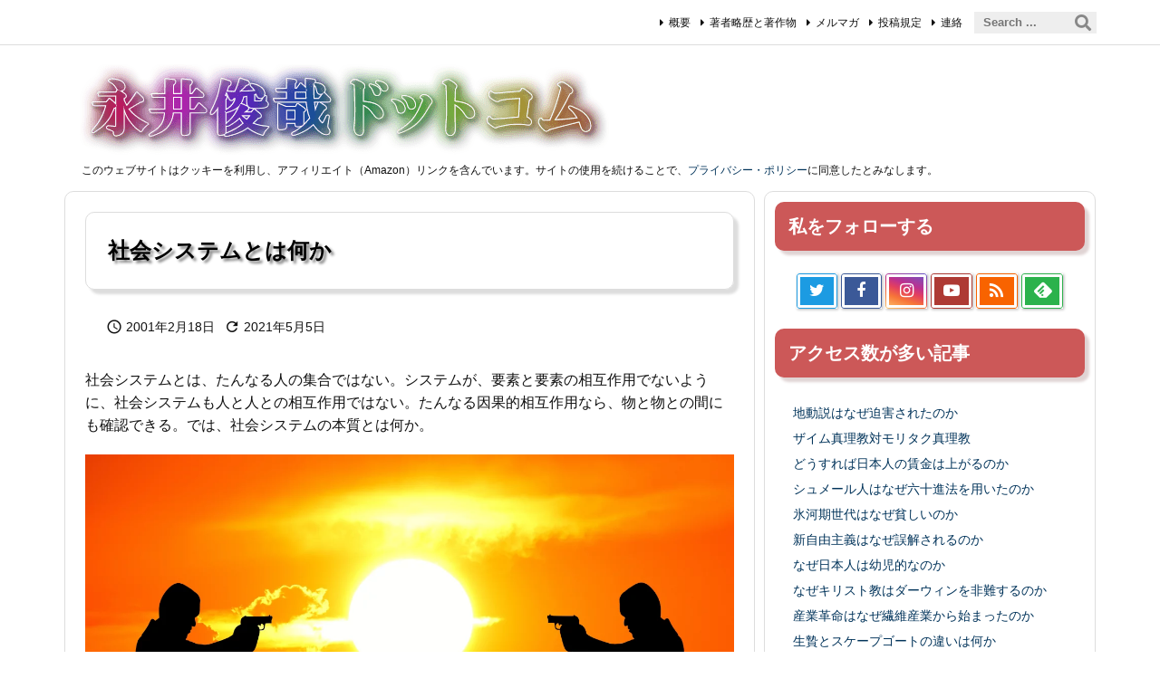

--- FILE ---
content_type: text/html; charset=UTF-8
request_url: https://www.nagaitoshiya.com/ja/2001/social-systems-essence/
body_size: 20444
content:
<!DOCTYPE html>
<html lang="ja" itemscope itemtype="https://schema.org/WebPage">
<head prefix="og: http://ogp.me/ns# article: http://ogp.me/ns/article# fb: http://ogp.me/ns/fb#">
<meta charset="UTF-8" />
<meta http-equiv="X-UA-Compatible" content="IE=edge" />
<meta http-equiv="Content-Security-Policy" content="upgrade-insecure-requests" />
<meta name="viewport" content="width=device-width, initial-scale=1, user-scalable=yes" />
<title>社会システムとは何か | 永井俊哉ドットコム</title><meta name='robots' content='max-image-preview:large' /><link rel='dns-prefetch' href='//stats.wp.com' /><link rel='dns-prefetch' href='//use.fontawesome.com' /><link rel='dns-prefetch' href='//pixel.wp.com' /><link rel='dns-prefetch' href='//www.google-analytics.com' /><link rel='dns-prefetch' href='//www.googletagmanager.com' /><link rel='dns-prefetch' href='//tpc.googlesyndication.com' /><link rel='dns-prefetch' href='//pagead2.googlesyndication.com' /><link rel='dns-prefetch' href='//*.amazon-adsystem.com' /><link rel='preconnect' href='//fonts.googleapis.com' crossorigin /><link rel="preload" as="style" type="text/css" href="https://www.nagaitoshiya.com/ja/wp-content/themes/luxeritas/style.async.min.css?v=1762172531" /><link rel="preload" as="font" type="font/woff2" href="https://www.nagaitoshiya.com/ja/wp-content/themes/luxeritas/fonts/icomoon/fonts/icomoon.woff2" crossorigin /><link rel="amphtml" href="https://www.nagaitoshiya.com/ja/2001/social-systems-essence/amp/"><link rel="canonical" href="https://www.nagaitoshiya.com/ja/2001/social-systems-essence/" /><link rel='shortlink' href='https://www.nagaitoshiya.com/ja/?p=845' /><link rel="pingback" href="https://www.nagaitoshiya.com/ja/xmlrpc.php" /><link rel="author" href="https://amzn.to/33CyvEj" /><link rel="manifest" href="https://www.nagaitoshiya.com/ja/luxe-manifest.json" /><link rel="alternate" type="application/rss+xml" title="永井俊哉ドットコム RSS Feed" href="https://www.nagaitoshiya.com/ja/feed/" /><link rel="alternate" type="application/atom+xml" title="永井俊哉ドットコム Atom Feed" href="https://www.nagaitoshiya.com/ja/feed/atom/" /><meta name="description" content="社会システムとは、たんなる人の集合ではない。システムが、要素と要素の相互作用でないように、社会システムも人と人との相互作用ではない。たんなる因果的相互作用なら、物と物との間にも確認できる。では、社会シ..." /><meta name="theme-color" content="#4285f4"><meta name="format-detection" content="telephone=no,email=no,address=no"><meta name="referrer" content="no-referrer-when-downgrade" /><meta property="og:type" content="article" /><meta property="og:url" content="https://www.nagaitoshiya.com/ja/2001/social-systems-essence/" /><meta property="og:title" content="社会システムとは何か | 永井俊哉ドットコム" /><meta property="og:description" content="社会システムとは、たんなる人の集合ではない。システムが、要素と要素の相互作用でないように、社会システムも人と人との相互作用ではない。たんなる因果的相互作用なら、物と物との間にも確認..." /><meta property="og:image" content="https://www.nagaitoshiya.com/ja/wp-content/uploads/social-systems-essence-open-graph.png" /><meta property="og:image:width" content="1280" /><meta property="og:image:height" content="720" /><meta property="og:site_name" content="永井俊哉ドットコム" /><meta property="og:locale" content="ja_JP" /><meta property="fb:app_id" content="328515944559582" /><meta property="article:section" content="社会学" /><meta property="article:published_time" content="2001-02-18T09:21:22Z" /><meta property="article:modified_time" content="2021-05-05T19:30:20Z" /><meta name="twitter:card" content="summary_large_image" /><meta name="twitter:domain" content="www.nagaitoshiya.com" /><meta name="twitter:creator" content="@nagai_ja" /><meta name="twitter:site" content="@nagai_ja" /><style id='wp-img-auto-sizes-contain-inline-css'>
img:is([sizes=auto i],[sizes^="auto," i]){contain-intrinsic-size:3000px 1500px}
/*# sourceURL=wp-img-auto-sizes-contain-inline-css */
</style><style>ps-wrap,ps-widget,revue-embed,sns-bottoms{content-visibility:auto;contain-intrinsic-size:1px 1000px;}</style><style id='global-styles-inline-css' type='text/css'>
:root{--wp--preset--aspect-ratio--square: 1;--wp--preset--aspect-ratio--4-3: 4/3;--wp--preset--aspect-ratio--3-4: 3/4;--wp--preset--aspect-ratio--3-2: 3/2;--wp--preset--aspect-ratio--2-3: 2/3;--wp--preset--aspect-ratio--16-9: 16/9;--wp--preset--aspect-ratio--9-16: 9/16;--wp--preset--color--black: #000000;--wp--preset--color--cyan-bluish-gray: #abb8c3;--wp--preset--color--white: #ffffff;--wp--preset--color--pale-pink: #f78da7;--wp--preset--color--vivid-red: #cf2e2e;--wp--preset--color--luminous-vivid-orange: #ff6900;--wp--preset--color--luminous-vivid-amber: #fcb900;--wp--preset--color--light-green-cyan: #7bdcb5;--wp--preset--color--vivid-green-cyan: #00d084;--wp--preset--color--pale-cyan-blue: #8ed1fc;--wp--preset--color--vivid-cyan-blue: #0693e3;--wp--preset--color--vivid-purple: #9b51e0;--wp--preset--gradient--vivid-cyan-blue-to-vivid-purple: linear-gradient(135deg,rgb(6,147,227) 0%,rgb(155,81,224) 100%);--wp--preset--gradient--light-green-cyan-to-vivid-green-cyan: linear-gradient(135deg,rgb(122,220,180) 0%,rgb(0,208,130) 100%);--wp--preset--gradient--luminous-vivid-amber-to-luminous-vivid-orange: linear-gradient(135deg,rgb(252,185,0) 0%,rgb(255,105,0) 100%);--wp--preset--gradient--luminous-vivid-orange-to-vivid-red: linear-gradient(135deg,rgb(255,105,0) 0%,rgb(207,46,46) 100%);--wp--preset--gradient--very-light-gray-to-cyan-bluish-gray: linear-gradient(135deg,rgb(238,238,238) 0%,rgb(169,184,195) 100%);--wp--preset--gradient--cool-to-warm-spectrum: linear-gradient(135deg,rgb(74,234,220) 0%,rgb(151,120,209) 20%,rgb(207,42,186) 40%,rgb(238,44,130) 60%,rgb(251,105,98) 80%,rgb(254,248,76) 100%);--wp--preset--gradient--blush-light-purple: linear-gradient(135deg,rgb(255,206,236) 0%,rgb(152,150,240) 100%);--wp--preset--gradient--blush-bordeaux: linear-gradient(135deg,rgb(254,205,165) 0%,rgb(254,45,45) 50%,rgb(107,0,62) 100%);--wp--preset--gradient--luminous-dusk: linear-gradient(135deg,rgb(255,203,112) 0%,rgb(199,81,192) 50%,rgb(65,88,208) 100%);--wp--preset--gradient--pale-ocean: linear-gradient(135deg,rgb(255,245,203) 0%,rgb(182,227,212) 50%,rgb(51,167,181) 100%);--wp--preset--gradient--electric-grass: linear-gradient(135deg,rgb(202,248,128) 0%,rgb(113,206,126) 100%);--wp--preset--gradient--midnight: linear-gradient(135deg,rgb(2,3,129) 0%,rgb(40,116,252) 100%);--wp--preset--font-size--small: 13px;--wp--preset--font-size--medium: 20px;--wp--preset--font-size--large: 36px;--wp--preset--font-size--x-large: 42px;--wp--preset--spacing--20: 0.44rem;--wp--preset--spacing--30: 0.67rem;--wp--preset--spacing--40: 1rem;--wp--preset--spacing--50: 1.5rem;--wp--preset--spacing--60: 2.25rem;--wp--preset--spacing--70: 3.38rem;--wp--preset--spacing--80: 5.06rem;--wp--preset--shadow--natural: 6px 6px 9px rgba(0, 0, 0, 0.2);--wp--preset--shadow--deep: 12px 12px 50px rgba(0, 0, 0, 0.4);--wp--preset--shadow--sharp: 6px 6px 0px rgba(0, 0, 0, 0.2);--wp--preset--shadow--outlined: 6px 6px 0px -3px rgb(255, 255, 255), 6px 6px rgb(0, 0, 0);--wp--preset--shadow--crisp: 6px 6px 0px rgb(0, 0, 0);}:where(.is-layout-flex){gap: 0.5em;}:where(.is-layout-grid){gap: 0.5em;}body .is-layout-flex{display: flex;}.is-layout-flex{flex-wrap: wrap;align-items: center;}.is-layout-flex > :is(*, div){margin: 0;}body .is-layout-grid{display: grid;}.is-layout-grid > :is(*, div){margin: 0;}:where(.wp-block-columns.is-layout-flex){gap: 2em;}:where(.wp-block-columns.is-layout-grid){gap: 2em;}:where(.wp-block-post-template.is-layout-flex){gap: 1.25em;}:where(.wp-block-post-template.is-layout-grid){gap: 1.25em;}.has-black-color{color: var(--wp--preset--color--black) !important;}.has-cyan-bluish-gray-color{color: var(--wp--preset--color--cyan-bluish-gray) !important;}.has-white-color{color: var(--wp--preset--color--white) !important;}.has-pale-pink-color{color: var(--wp--preset--color--pale-pink) !important;}.has-vivid-red-color{color: var(--wp--preset--color--vivid-red) !important;}.has-luminous-vivid-orange-color{color: var(--wp--preset--color--luminous-vivid-orange) !important;}.has-luminous-vivid-amber-color{color: var(--wp--preset--color--luminous-vivid-amber) !important;}.has-light-green-cyan-color{color: var(--wp--preset--color--light-green-cyan) !important;}.has-vivid-green-cyan-color{color: var(--wp--preset--color--vivid-green-cyan) !important;}.has-pale-cyan-blue-color{color: var(--wp--preset--color--pale-cyan-blue) !important;}.has-vivid-cyan-blue-color{color: var(--wp--preset--color--vivid-cyan-blue) !important;}.has-vivid-purple-color{color: var(--wp--preset--color--vivid-purple) !important;}.has-black-background-color{background-color: var(--wp--preset--color--black) !important;}.has-cyan-bluish-gray-background-color{background-color: var(--wp--preset--color--cyan-bluish-gray) !important;}.has-white-background-color{background-color: var(--wp--preset--color--white) !important;}.has-pale-pink-background-color{background-color: var(--wp--preset--color--pale-pink) !important;}.has-vivid-red-background-color{background-color: var(--wp--preset--color--vivid-red) !important;}.has-luminous-vivid-orange-background-color{background-color: var(--wp--preset--color--luminous-vivid-orange) !important;}.has-luminous-vivid-amber-background-color{background-color: var(--wp--preset--color--luminous-vivid-amber) !important;}.has-light-green-cyan-background-color{background-color: var(--wp--preset--color--light-green-cyan) !important;}.has-vivid-green-cyan-background-color{background-color: var(--wp--preset--color--vivid-green-cyan) !important;}.has-pale-cyan-blue-background-color{background-color: var(--wp--preset--color--pale-cyan-blue) !important;}.has-vivid-cyan-blue-background-color{background-color: var(--wp--preset--color--vivid-cyan-blue) !important;}.has-vivid-purple-background-color{background-color: var(--wp--preset--color--vivid-purple) !important;}.has-black-border-color{border-color: var(--wp--preset--color--black) !important;}.has-cyan-bluish-gray-border-color{border-color: var(--wp--preset--color--cyan-bluish-gray) !important;}.has-white-border-color{border-color: var(--wp--preset--color--white) !important;}.has-pale-pink-border-color{border-color: var(--wp--preset--color--pale-pink) !important;}.has-vivid-red-border-color{border-color: var(--wp--preset--color--vivid-red) !important;}.has-luminous-vivid-orange-border-color{border-color: var(--wp--preset--color--luminous-vivid-orange) !important;}.has-luminous-vivid-amber-border-color{border-color: var(--wp--preset--color--luminous-vivid-amber) !important;}.has-light-green-cyan-border-color{border-color: var(--wp--preset--color--light-green-cyan) !important;}.has-vivid-green-cyan-border-color{border-color: var(--wp--preset--color--vivid-green-cyan) !important;}.has-pale-cyan-blue-border-color{border-color: var(--wp--preset--color--pale-cyan-blue) !important;}.has-vivid-cyan-blue-border-color{border-color: var(--wp--preset--color--vivid-cyan-blue) !important;}.has-vivid-purple-border-color{border-color: var(--wp--preset--color--vivid-purple) !important;}.has-vivid-cyan-blue-to-vivid-purple-gradient-background{background: var(--wp--preset--gradient--vivid-cyan-blue-to-vivid-purple) !important;}.has-light-green-cyan-to-vivid-green-cyan-gradient-background{background: var(--wp--preset--gradient--light-green-cyan-to-vivid-green-cyan) !important;}.has-luminous-vivid-amber-to-luminous-vivid-orange-gradient-background{background: var(--wp--preset--gradient--luminous-vivid-amber-to-luminous-vivid-orange) !important;}.has-luminous-vivid-orange-to-vivid-red-gradient-background{background: var(--wp--preset--gradient--luminous-vivid-orange-to-vivid-red) !important;}.has-very-light-gray-to-cyan-bluish-gray-gradient-background{background: var(--wp--preset--gradient--very-light-gray-to-cyan-bluish-gray) !important;}.has-cool-to-warm-spectrum-gradient-background{background: var(--wp--preset--gradient--cool-to-warm-spectrum) !important;}.has-blush-light-purple-gradient-background{background: var(--wp--preset--gradient--blush-light-purple) !important;}.has-blush-bordeaux-gradient-background{background: var(--wp--preset--gradient--blush-bordeaux) !important;}.has-luminous-dusk-gradient-background{background: var(--wp--preset--gradient--luminous-dusk) !important;}.has-pale-ocean-gradient-background{background: var(--wp--preset--gradient--pale-ocean) !important;}.has-electric-grass-gradient-background{background: var(--wp--preset--gradient--electric-grass) !important;}.has-midnight-gradient-background{background: var(--wp--preset--gradient--midnight) !important;}.has-small-font-size{font-size: var(--wp--preset--font-size--small) !important;}.has-medium-font-size{font-size: var(--wp--preset--font-size--medium) !important;}.has-large-font-size{font-size: var(--wp--preset--font-size--large) !important;}.has-x-large-font-size{font-size: var(--wp--preset--font-size--x-large) !important;}
/*# sourceURL=global-styles-inline-css */
</style>
<style id='classic-theme-styles-inline-css'>
/*! This file is auto-generated */
.wp-block-button__link{color:#fff;background-color:#32373c;border-radius:9999px;box-shadow:none;text-decoration:none;padding:calc(.667em + 2px) calc(1.333em + 2px);font-size:1.125em}.wp-block-file__button{background:#32373c;color:#fff;text-decoration:none}
/*# sourceURL=/wp-includes/css/classic-themes.min.css */
</style><link rel="stylesheet" id="luxech-css" href="//www.nagaitoshiya.com/ja/wp-content/themes/luxech/style.min.css?v=1762172531" media="all" /><noscript><link rel="stylesheet" id="nav-css" href="//www.nagaitoshiya.com/ja/wp-content/themes/luxeritas/styles/nav.min.css?v=1680343783" media="all" /></noscript><noscript><link rel="stylesheet" id="async-css" href="//www.nagaitoshiya.com/ja/wp-content/themes/luxeritas/style.async.min.css?v=1769164591" media="all" /></noscript><noscript><link rel="stylesheet" id="material-css" href="//fonts.googleapis.com/icon?family=Material+Icons%7CMaterial+Icons+Outlined&#038;display=swap" media="all" crossorigin="anonymous" /></noscript><style>img#wpstats{display:none}</style><link rel="icon" href="https://www.nagaitoshiya.com/ja/wp-content/uploads/wordpress-favicon-100x100.png" sizes="32x32" /><link rel="icon" href="https://www.nagaitoshiya.com/ja/wp-content/uploads/wordpress-favicon-360x360.png" sizes="192x192" /><link rel="apple-touch-icon" href="https://www.nagaitoshiya.com/ja/wp-content/uploads/wordpress-favicon-360x360.png" /><meta name="msapplication-TileImage" content="https://www.nagaitoshiya.com/ja/wp-content/uploads/wordpress-favicon-360x360.png" />
<link rel="preload" as="style" type="text/css" href="https://www.nagaitoshiya.com/ja/wp-content/themes/luxeritas/style.async.min.css"/>
<script custom-element="amp-ad" type="litespeed/javascript" data-src="https://cdn.ampproject.org/v0/amp-ad-0.1.js"></script>
<link rel="stylesheet" id="jetpack-top-posts-widget-css" href="//www.nagaitoshiya.com/ja/wp-content/plugins/jetpack/modules/widgets/top-posts/style.css" type="text/css" media="all" />
</head>
<body class="wp-singular post-template-default single single-post postid-845 single-format-standard wp-embed-responsive wp-theme-luxeritas wp-child-theme-luxech">
<header id="header" itemscope itemtype="https://schema.org/WPHeader">
<nav itemscope itemtype="https://schema.org/SiteNavigationElement">
<div class="band">
<div id="head-band">
<div class="band-menu">
<div id="head-search">
<form itemprop="potentialAction" itemscope itemtype="https://schema.org/SearchAction" method="get" class="head-search-form" action="https://www.nagaitoshiya.com/ja/">
<meta itemprop="url" content="https://www.nagaitoshiya.com/ja/"/>
<meta itemprop="target" content="https://www.nagaitoshiya.com/ja/?s={s}"/>
<input itemprop="query-input" type="text" class="head-search-field" placeholder="Search ..." value="" name="s" title="サイト内検索" />
<button id="head-search-button" type="submit" aria-label="検索" class="head-search-submit" value="検索"></button>
</form>
</div>
<div><ul><li id="menu-item-6502" class="menu-item menu-item-type-post_type menu-item-object-page"><a href="https://www.nagaitoshiya.com/ja/introduction/" title="概要">概要</a></li><li id="menu-item-6503" class="menu-item menu-item-type-custom menu-item-object-custom"><a href="https://amzn.to/33CyvEj" title="著者略歴と著作物">著者略歴と著作物</a></li><li id="menu-item-6506" class="menu-item menu-item-type-custom menu-item-object-custom"><a href="https://japanese.nagaitoshiya.com" title="メルマガ">メルマガ</a></li><li id="menu-item-6505" class="menu-item menu-item-type-post_type menu-item-object-page"><a href="https://www.nagaitoshiya.com/ja/comment-form/" title="投稿規定">投稿規定</a></li><li id="menu-item-6504" class="menu-item menu-item-type-post_type menu-item-object-page"><a href="https://www.nagaitoshiya.com/ja/mail/" title="連絡">連絡</a></li>
</ul></div>
</div>
</div><!--/#head-band-->
</div><!--/.band-->
</nav>
<div id="head-in">
<div class="head-cover">
<div class="info" itemscope itemtype="https://schema.org/Website">
<p id="sitename"><a href="https://www.nagaitoshiya.com/ja/" itemprop="url"><img src="https://www.nagaitoshiya.com/ja/wp-content/uploads/blog-title-logo-ja.png" alt="永井俊哉ドットコム" width="600" height="100" itemprop="image" srcset="https://www.nagaitoshiya.com/ja/wp-content/uploads/blog-title-logo-ja.png 600w, https://www.nagaitoshiya.com/ja/wp-content/uploads/blog-title-logo-ja-360x60.png 360w, https://www.nagaitoshiya.com/ja/wp-content/uploads/blog-title-logo-ja-100x17.png.webp 100w" sizes="(max-width: 600px) 100vw, 600px" /></a></p>
<meta itemprop="name about" content="永井俊哉ドットコム" /><meta itemprop="alternativeHeadline" content="専門の壁を越えた縦横無尽の知的冒険" />
</div><!--/.info-->
</div><!--/.head-cover-->
</div><!--/#head-in-->
</header>
<div class="container">
<div id="custom_html-3" class="widget_text widget head-under widget_custom_html"><div class="textwidget custom-html-widget">このウェブサイトはクッキーを利用し、アフィリエイト（Amazon）リンクを含んでいます。サイトの使用を続けることで、<a href="https://www.nagaitoshiya.com/ja/privacy-policy/">プライバシー・ポリシー</a>に同意したとみなします。</div></div><div id="primary" class="clearfix">
<main id="main">
<article>
<div id="core" class="grid">
<div itemprop="mainEntityOfPage" id="mainEntity" class="post post-845 type-post status-publish format-standard has-post-thumbnail category-sociology tag-258 tag-315 tag-122">
<header id="article-header"><h1 class="entry-title" itemprop="headline name">社会システムとは何か</h1></header><div class="clearfix"><p class="meta"><i class="material-icons">&#xe8b5;</i><span class="date published"><meta itemprop="datePublished" content="2001-02-18T09:21:22+09:00" />2001年2月18日</span><i class="material-icons">&#xe5d5;</i><span class="date"><time class="entry-date updated" datetime="2021-05-05T19:30:20+09:00" itemprop="dateModified">2021年5月5日</time></span></p><div itemscope itemtype="https://schema.org/WPAdBlock" id="thk_ps_widget-7" class="widget post-title-under thk_ps_widget"><aside><div class="ps-wrap"><div itemprop="about" class="ps-widget"><script async src="https://pagead2.googlesyndication.com/pagead/js/adsbygoogle.js?client=ca-pub-2683279605420687"
     crossorigin="anonymous"></script>
<!-- Display -->
<ins class="adsbygoogle"
     style="display:block"
     data-ad-client="ca-pub-2683279605420687"
     data-ad-slot="7646611331"
     data-ad-format="auto"
     data-full-width-responsive="true"></ins>
<script>
     (adsbygoogle = window.adsbygoogle || []).push({});
</script></div></div></aside></div><p>社会システムとは、たんなる人の集合ではない。システムが、要素と要素の相互作用でないように、社会システムも人と人との相互作用ではない。たんなる因果的相互作用なら、物と物との間にも確認できる。では、社会システムの本質とは何か。</p><figure class="wp-block-image"><img fetchpriority="high" decoding="async" width="1280" height="720" src="https://www.nagaitoshiya.com/ja/wp-content/uploads/social-systems-essence-open-graph.png.webp" alt="Image by Alexas_Fotos + mohamed Hassan from Pixabay modified by me" class="wp-image-9421" srcset="https://www.nagaitoshiya.com/ja/wp-content/uploads/social-systems-essence-open-graph.png.webp 1280w, https://www.nagaitoshiya.com/ja/wp-content/uploads/social-systems-essence-open-graph-360x203.png.webp 360w, https://www.nagaitoshiya.com/ja/wp-content/uploads/social-systems-essence-open-graph-1024x576.png.webp 1024w, https://www.nagaitoshiya.com/ja/wp-content/uploads/social-systems-essence-open-graph-100x56.png.webp 100w, https://www.nagaitoshiya.com/ja/wp-content/uploads/social-systems-essence-open-graph-768x432.png.webp 768w" sizes="(max-width: 1280px) 100vw, 1280px" /><figcaption>もしも二人のガンマンがお互いに銃口を向けあって「お前が先に銃を捨てれば、俺も捨ててやる」と言った場合、それはいかにして実現可能か。</figcaption></figure><h2><span id="ダブルコンティンジェンシー"></span><span class="mw-headline" id=".E3.83.80.E3.83.96.E3.83.AB.E3.82.B3.E3.83.B3.E3.83.86.E3.82.A3.E3.83.B3.E3.82.B8.E3.82.A7.E3.83.B3.E3.82.B7.E3.83.BC"><span class="mw-headline-number">1.</span> ダブルコンティンジェンシー</span></h2><p>私は、システムを、不確定性を縮減する機能として定義したが、この定義は、社会システムの定義にも使える。ただし、社会システムの場合、縮減するべき不確定性が特殊である。社会システムが縮減するべき不確定性がどのようなものであるのかを理解するには、社会システムが存在しないなら、どのような不便があるかを考えればよい。</p><p>今無政府状態の島で、あなたは見知らぬ相手と鉢合わせになったとしよう。二人は、お互いに銃を相手に向けて、同時に次のように叫ぶ。</p><div class="indent"><p>銃を捨てろ。そうすれば、こっちも銃を捨ててやる。</p></div><p>私が銃を捨てるかどうかは、相手が銃を捨てるかどうかに依存し、相手が銃を捨てるかどうかは、私が銃を捨てるかどうかに依存している。このように二つのシステムの選択が、相互に相手のシステムの選択に不確定的に依存しているとき、その不確定性をダブルコンティンジェンシーと言う。</p><h2><span id="囚人のディレンマのパラドックス"></span><span class="mw-headline" id=".E5.9B.9A.E4.BA.BA.E3.81.AE.E3.83.87.E3.82.A3.E3.83.AC.E3.83.B3.E3.83.9E.E3.81.AE.E3.83.91.E3.83.A9.E3.83.89.E3.83.83.E3.82.AF.E3.82.B9"><span class="mw-headline-number">2.</span> 囚人のディレンマのパラドックス</span></h2><p>もし、二人とも武器を捨てて平和共存できれば、それが一番良い。しかし私が率先して銃を捨てても、相手が約束通り銃を捨ててくれるとは限らない。相手は武器を独占して、私を奴隷にしてしまうかもしれない。</p><p>予想される四つの事態における二人の利得の組み合わせは、以下のとおりである。</p><table class="wikitable"><caption>二人のガンマンが陥る囚人のジレンマ</caption><tbody><tr class="thead"><th width="20%"></th><th width="40%">相手が銃を捨てる</th><th width="40%">相手が銃を保持する</th></tr><tr class="tbody"><th width="20%">自分が銃を捨てる</th><td width="40%">(自分=＋1, 相手=＋1)</td><td width="40%">(自分=－1, 相手=＋2)</td></tr><tr class="tbody"><th width="20%">自分が銃を保持する</th><td width="40%">(自分=＋2, 相手=－1)</td><td width="40%">(自分=0, 相手=0)</td></tr></tbody></table><p>ここで私は、次のような推論をする。「相手が銃を捨てるか保持するかは不確定だ。しかし相手が銃を捨てる場合でも保持する場合でも、いずれの場合にも自分が銃を保持した方が利得は大きい。だから私は、銃を保持しつづけるべきだ。」ところが、相手も同じことを考えているから、二人とも武器を捨てようとしない。</p><p>これは、所謂囚人のディレンマで、共に核兵器を削減しようとしなかった冷戦時代のアメリカとソ連も同じようなディレンマに陥っていた。</p><p>ゲームの理論によると、他のプレーヤーがどんな戦略を取っても、自分の利得の最小値を最大にする戦略が最適反応である。そしてどちらのプレーヤーにとっても最適である戦略の組み合わせは、ナッシュ均衡と呼ばれる。囚人のディレンマのパラドックスは、ナッシュ均衡が最善でないことがわかっていても、各プレーヤーは、最善の判断を下すことでナッシュ均衡にしか到達できないというところにある。</p><h2><span id="囚人のディレンマからの脱却"></span><span class="mw-headline" id=".E5.9B.9A.E4.BA.BA.E3.81.AE.E3.83.87.E3.82.A3.E3.83.AC.E3.83.B3.E3.83.9E.E3.81.8B.E3.82.89.E3.81.AE.E8.84.B1.E5.8D.B4"><span class="mw-headline-number">3.</span> 囚人のディレンマからの脱却</span></h2><p>では、二人が無政府状態から抜け出して、共に自分たちの生命を安全にするには、どうすればよいのか。二人だけでは、ダブルコンティンジェンシーのディレンマから抜け出せない。そこで第三者が現れる場合を想定してみよう。</p><p>二人の共通の知人が現れ、両手のピストルを二人に向けながら、「三秒以内に銃を捨てろ。捨てないとピストルで撃つ。一、二の三！」と言えば、二人に銃を捨てさせることができる。この場合、第三者は政府としての役割を果たしていることになる。</p><p>第三者が信用できないエイリアンなら、銃を捨てると、二人は第三者の奴隷になる可能性がある。そこで二人は、第三者が漁夫の利を占めないように、力を合わせて第三者を撃ち殺したとしよう。このとき、二人の間には、連帯感が芽生える。これはスケープゴート効果である。</p><p>ダブルコンティンジェンシーのディレンマを解消する第三者は、コミュニケーションメディアと呼ばれる。共通の味方であれ、共通の敵であれ、コミュニケーションメディアは、すべてのプレーヤーから等距離でなければならない。そしてこの等距離であることが、コミュニケーションメディアに公共性を与える。</p><p>社会システムに特有な不確定性のすべてがダブルコンティンジェンシーというわけではない。産業界は官僚の規制によって、官僚は政治家の命令によって、そして政治家は財界のロビー活動によって制約されるというような三者の意思決定依存関係は、ダブルコンティンジェンシーのたんなる組み合わせではない。そこで、ダブルコンティンジェンシーより包括的な概念として、マルチコンティンジェンシーという言葉を使うことにしよう。そして社会システムとは、マルチコンティンジェントな不確定性を縮減するコミュニケーションメディアであると定義することができる。</p>
<div itemscope itemtype="https://schema.org/WPAdBlock" id="thk_ps_widget-4" class="widget posts-under-1 thk_ps_widget"><aside><div class="ps-wrap"><div itemprop="about" class="ps-widget"><div class="h3">スポンサーリンク</div>
<script async src="https://pagead2.googlesyndication.com/pagead/js/adsbygoogle.js?client=ca-pub-2683279605420687"
     crossorigin="anonymous"></script>
<!-- Under Post Widget -->
<ins class="adsbygoogle"
     style="display:block"
     data-ad-client="ca-pub-2683279605420687"
     data-ad-slot="7646611331"
     data-ad-format="auto"
     data-full-width-responsive="true"></ins>
<script>
     (adsbygoogle = window.adsbygoogle || []).push({});
</script></div></div></aside></div></div>
<div class="meta-box">
<p class="meta meta-u"><span class="category items" itemprop="keywords"><span class="first-item"><i class="material-icons">&#xe2c7;</i><a href="https://www.nagaitoshiya.com/ja/category/sociology/">社会学</a></span></span><span class="tags items" itemprop="keywords"><span class="first-item"><i class="material-icons">&#xf05b;</i><a href="https://www.nagaitoshiya.com/ja/tag/%e3%83%80%e3%83%96%e3%83%ab%e3%83%bb%e3%82%b3%e3%83%b3%e3%83%86%e3%82%a3%e3%83%b3%e3%82%b8%e3%82%a7%e3%83%b3%e3%82%b7%e3%83%bc/">ダブル・コンティンジェンシー</a></span><span class="break">,</span><a href="https://www.nagaitoshiya.com/ja/tag/%e3%82%b2%e3%83%bc%e3%83%a0%e7%90%86%e8%ab%96/">ゲーム理論</a><span class="break">,</span><a href="https://www.nagaitoshiya.com/ja/tag/%e3%82%b3%e3%83%9f%e3%83%a5%e3%83%8b%e3%82%b1%e3%83%bc%e3%82%b7%e3%83%a7%e3%83%b3%e3%83%bb%e3%83%a1%e3%83%87%e3%82%a3%e3%82%a2/">コミュニケーション・メディア</a></span></p><p class="vcard author"><i class="material-icons">&#xe3c9;</i>Posted by <span class="fn" itemprop="editor author creator copyrightHolder"><a href="https://amzn.to/33CyvEj">永井俊哉</a></span></p>
</div><!--/.meta-box-->
<hr class="pbhr" /></div><!--/.post-->
<aside>
<div class="sns-msg" ><h2>よろしければシェアお願いします</h2></div>
<aside>
<div id="sns-bottoms">
<div class="sns-c">
<ul class="snsb clearfix">
<!--twitter-->
<li class="twitter"><a href="//twitter.com/share?text=%E7%A4%BE%E4%BC%9A%E3%82%B7%E3%82%B9%E3%83%86%E3%83%A0%E3%81%A8%E3%81%AF%E4%BD%95%E3%81%8B%20%7C%20%E6%B0%B8%E4%BA%95%E4%BF%8A%E5%93%89%E3%83%89%E3%83%83%E3%83%88%E3%82%B3%E3%83%A0&amp;url=https://www.nagaitoshiya.com/ja/2001/social-systems-essence/" title="Tweet" aria-label="Twitter" target="_blank" rel="nofollow noopener"><i class="ico-twitter"></i><span class="snsname">Twitter</span></a></li>
<!--facebook-->
<li class="facebook"><a href="//www.facebook.com/sharer/sharer.php?u=https://www.nagaitoshiya.com/ja/2001/social-systems-essence/&amp;t=%E7%A4%BE%E4%BC%9A%E3%82%B7%E3%82%B9%E3%83%86%E3%83%A0%E3%81%A8%E3%81%AF%E4%BD%95%E3%81%8B%20%7C%20%E6%B0%B8%E4%BA%95%E4%BF%8A%E5%93%89%E3%83%89%E3%83%83%E3%83%88%E3%82%B3%E3%83%A0" title="Share on Facebook" aria-label="Facebook" target="_blank" rel="nofollow noopener"><i class="ico-facebook"></i><span class="snsname">Facebook</span></a></li>
<!--hatena-->
<li class="hatena"><a href="//b.hatena.ne.jp/add?mode=confirm&amp;url=https://www.nagaitoshiya.com/ja/2001/social-systems-essence/&amp;title=%E7%A4%BE%E4%BC%9A%E3%82%B7%E3%82%B9%E3%83%86%E3%83%A0%E3%81%A8%E3%81%AF%E4%BD%95%E3%81%8B%20%7C%20%E6%B0%B8%E4%BA%95%E4%BF%8A%E5%93%89%E3%83%89%E3%83%83%E3%83%88%E3%82%B3%E3%83%A0" title="Bookmark at Hatena" aria-label="Hatena Bookmark" target="_blank" rel="nofollow noopener"><i class="ico-hatena bold">B!</i><span class="snsname">Hatena</span></a></li>
</ul>
<div class="clearfix" data-incomplete="f,t,h,p" data-luxe-permalink="https://www.nagaitoshiya.com/ja/2001/social-systems-essence/"></div>
</div>
</div>
</aside></aside>
</div><!--/#core-->
<aside>
<div id="pnavi" class="grid">
<div class="next"><a href="https://www.nagaitoshiya.com/ja/2001/money-communication-media/" rel="next"><img width="1280" height="1280" src="https://www.nagaitoshiya.com/ja/wp-content/uploads/money-communication-media-featured-image.png.webp" class="attachment-thumb100 size-thumb100 wp-post-image" alt="" decoding="async" srcset="https://www.nagaitoshiya.com/ja/wp-content/uploads/money-communication-media-featured-image.png.webp 1280w, https://www.nagaitoshiya.com/ja/wp-content/uploads/money-communication-media-featured-image-360x360.png.webp 360w, https://www.nagaitoshiya.com/ja/wp-content/uploads/money-communication-media-featured-image-1024x1024.png.webp 1024w, https://www.nagaitoshiya.com/ja/wp-content/uploads/money-communication-media-featured-image-100x100.png.webp 100w, https://www.nagaitoshiya.com/ja/wp-content/uploads/money-communication-media-featured-image-768x768.png.webp 768w" sizes="(max-width: 1280px) 100vw, 1280px" /><div class="ntitle">貨幣とは何か</div><div class="next-arrow"><i class="material-icons pull-right">&#xe5c8;</i><span>Next</span></div></a></div>
<div class="prev"><a href="https://www.nagaitoshiya.com/ja/2001/pressure-groups-interest/" rel="prev"><img width="1280" height="1280" src="https://www.nagaitoshiya.com/ja/wp-content/uploads/pressure-groups-interest-featured-image.png.webp" class="attachment-thumb100 size-thumb100 wp-post-image" alt="" decoding="async" srcset="https://www.nagaitoshiya.com/ja/wp-content/uploads/pressure-groups-interest-featured-image.png.webp 1280w, https://www.nagaitoshiya.com/ja/wp-content/uploads/pressure-groups-interest-featured-image-360x360.png.webp 360w, https://www.nagaitoshiya.com/ja/wp-content/uploads/pressure-groups-interest-featured-image-1024x1024.png.webp 1024w, https://www.nagaitoshiya.com/ja/wp-content/uploads/pressure-groups-interest-featured-image-100x100.png.webp 100w, https://www.nagaitoshiya.com/ja/wp-content/uploads/pressure-groups-interest-featured-image-768x768.png.webp 768w" sizes="(max-width: 1280px) 100vw, 1280px" /><div class="ptitle">民主主義のパラドックス</div><div class="prev-arrow"><i class="material-icons pull-left">&#xe5c4;</i><span>Prev</span></div></a></div>
</div><!--/.pnavi-->
<div id="related-box" class="grid">
<h2 class="related"><i class="material-icons">&#xe8ef;</i>関連記事</h2>
<div id="related">
<div class="toc clearfix">
<figure class="term"><a href="https://www.nagaitoshiya.com/ja/2002/money-father-phallus/" aria-label="Thumbnail of related posts 083"><img width="100" height="100" src="https://www.nagaitoshiya.com/ja/wp-content/uploads/money-father-phallus-featured-image-100x100.png.webp" class="attachment-thumbnail size-thumbnail wp-post-image" alt="Thumbnail of related posts 009" decoding="async" srcset="https://www.nagaitoshiya.com/ja/wp-content/uploads/money-father-phallus-featured-image-100x100.png.webp 100w, https://www.nagaitoshiya.com/ja/wp-content/uploads/money-father-phallus-featured-image-360x360.png.webp 360w, https://www.nagaitoshiya.com/ja/wp-content/uploads/money-father-phallus-featured-image-1024x1024.png.webp 1024w, https://www.nagaitoshiya.com/ja/wp-content/uploads/money-father-phallus-featured-image-768x768.png.webp 768w, https://www.nagaitoshiya.com/ja/wp-content/uploads/money-father-phallus-featured-image.png.webp 1280w" sizes="(max-width: 100px) 100vw, 100px" /></a></figure><div class="excerpt">
<h3><a href="https://www.nagaitoshiya.com/ja/2002/money-father-phallus/">ファルスとしての貨幣</a></h3>
<p>貨幣は、システム論的には、欲望の欲望というダブル・コンティンジェントな複雑性を縮 ...</p>
</div>
</div>
<div class="toc clearfix">
<figure class="term"><a href="https://www.nagaitoshiya.com/ja/2003/living-conscious-social-systems/" aria-label="Thumbnail of related posts 002"><img width="100" height="100" src="https://www.nagaitoshiya.com/ja/wp-content/uploads/living-conscious-social-systems-featured-image-100x100.jpg.webp" class="attachment-thumbnail size-thumbnail wp-post-image" alt="Thumbnail of related posts 122" decoding="async" srcset="https://www.nagaitoshiya.com/ja/wp-content/uploads/living-conscious-social-systems-featured-image-100x100.jpg.webp 100w, https://www.nagaitoshiya.com/ja/wp-content/uploads/living-conscious-social-systems-featured-image-360x360.jpg.webp 360w, https://www.nagaitoshiya.com/ja/wp-content/uploads/living-conscious-social-systems-featured-image-1024x1024.jpg.webp 1024w, https://www.nagaitoshiya.com/ja/wp-content/uploads/living-conscious-social-systems-featured-image-768x768.jpg.webp 768w, https://www.nagaitoshiya.com/ja/wp-content/uploads/living-conscious-social-systems-featured-image.jpg.webp 1280w" sizes="(max-width: 100px) 100vw, 100px" /></a></figure><div class="excerpt">
<h3><a href="https://www.nagaitoshiya.com/ja/2003/living-conscious-social-systems/">私たちはどのようなシステムか</a></h3>
<p>私たちは、生命システムであると同時に意識を持ったシステムでもあり、その意識システ ...</p>
</div>
</div>
<div class="toc clearfix">
<figure class="term"><a href="https://www.nagaitoshiya.com/ja/2001/money-communication-media/" aria-label="Thumbnail of related posts 011"><img width="100" height="100" src="https://www.nagaitoshiya.com/ja/wp-content/uploads/money-communication-media-featured-image-100x100.png.webp" class="attachment-thumbnail size-thumbnail wp-post-image" alt="Thumbnail of related posts 141" decoding="async" srcset="https://www.nagaitoshiya.com/ja/wp-content/uploads/money-communication-media-featured-image-100x100.png.webp 100w, https://www.nagaitoshiya.com/ja/wp-content/uploads/money-communication-media-featured-image-360x360.png.webp 360w, https://www.nagaitoshiya.com/ja/wp-content/uploads/money-communication-media-featured-image-1024x1024.png.webp 1024w, https://www.nagaitoshiya.com/ja/wp-content/uploads/money-communication-media-featured-image-768x768.png.webp 768w, https://www.nagaitoshiya.com/ja/wp-content/uploads/money-communication-media-featured-image.png.webp 1280w" sizes="(max-width: 100px) 100vw, 100px" /></a></figure><div class="excerpt">
<h3><a href="https://www.nagaitoshiya.com/ja/2001/money-communication-media/">貨幣とは何か</a></h3>
<p>貨幣は、かつては金や銀など、価値のある財であったが、今では、それ自体では、取るに ...</p>
</div>
</div>
<div class="toc clearfix">
<figure class="term"><a href="https://www.nagaitoshiya.com/ja/2001/revenge-money/" aria-label="Thumbnail of related posts 135"><img width="100" height="100" src="https://www.nagaitoshiya.com/ja/wp-content/uploads/revenge-money-featured-image-100x100.png.webp" class="attachment-thumbnail size-thumbnail wp-post-image" alt="Thumbnail of related posts 112" decoding="async" srcset="https://www.nagaitoshiya.com/ja/wp-content/uploads/revenge-money-featured-image-100x100.png.webp 100w, https://www.nagaitoshiya.com/ja/wp-content/uploads/revenge-money-featured-image-360x360.png.webp 360w, https://www.nagaitoshiya.com/ja/wp-content/uploads/revenge-money-featured-image-1024x1024.png.webp 1024w, https://www.nagaitoshiya.com/ja/wp-content/uploads/revenge-money-featured-image-768x768.png.webp 768w, https://www.nagaitoshiya.com/ja/wp-content/uploads/revenge-money-featured-image.png.webp 1280w" sizes="(max-width: 100px) 100vw, 100px" /></a></figure><div class="excerpt">
<h3><a href="https://www.nagaitoshiya.com/ja/2001/revenge-money/">ネガティブな交換の貨幣は何か</a></h3>
<p>物々交換が、快楽の交換という意味でポジティブな交換であるとするならば、復讐は、苦 ...</p>
</div>
</div>
<div class="toc clearfix">
<figure class="term"><a href="https://www.nagaitoshiya.com/ja/2015/book-sociology/" aria-label="Thumbnail of related posts 056"><img width="100" height="100" src="https://www.nagaitoshiya.com/ja/wp-content/uploads/book-sociology-featured-image-100x100.png.webp" class="attachment-thumbnail size-thumbnail wp-post-image" alt="Thumbnail of related posts 134" decoding="async" srcset="https://www.nagaitoshiya.com/ja/wp-content/uploads/book-sociology-featured-image-100x100.png.webp 100w, https://www.nagaitoshiya.com/ja/wp-content/uploads/book-sociology-featured-image-360x360.png.webp 360w, https://www.nagaitoshiya.com/ja/wp-content/uploads/book-sociology-featured-image-1024x1024.png.webp 1024w, https://www.nagaitoshiya.com/ja/wp-content/uploads/book-sociology-featured-image-768x768.png.webp 768w, https://www.nagaitoshiya.com/ja/wp-content/uploads/book-sociology-featured-image.png.webp 1280w" sizes="(max-width: 100px) 100vw, 100px" /></a></figure><div class="excerpt">
<h3><a href="https://www.nagaitoshiya.com/ja/2015/book-sociology/">『社会システム論の構図』を出版しました</a></h3>
<p>私の著作『社会システム論の構図』の解説動画、書誌情報、販売場所、概要、読者との質 ...</p>
</div>
</div>
</div>
<div id="custom_html-5" class="widget_text widget related-under widget_custom_html"><p class="related-under-title">永井俊哉ニューズレターに登録しませんか</p><div class="textwidget custom-html-widget"><p>永井俊哉ニューズレターは、私が公開する新コンテンツをメールでお知らせするHTMLメールマガジンです（<a href="https://janagai.substack.com/archive">バックナンバー</a>）。完全無料で、いつでも配信を解除できるので、お気軽にお試しください。登録するには、以下のフォームにメールアドレスを入力して、“subscribe”をクリックします。その後、「登録ありがとうございます」というメールが送られてくるので、受信箱を確認してください。</p>
<div id="signup-form">
<iframe src="https://janagai.substack.com/embed" width="100%" height="320" style="border:1px solid #ef7835; background:white;" frameborder="0" scrolling="no"></iframe></div></div></div><div itemscope itemtype="https://schema.org/WPAdBlock" id="thk_ps_widget-2" class="widget related-under thk_ps_widget"><aside><p class="related-under-title">スポンサーリンク</p><div class="ps-wrap"><div itemprop="about" class="ps-widget"><script async src="https://pagead2.googlesyndication.com/pagead/js/adsbygoogle.js?client=ca-pub-2683279605420687"
     crossorigin="anonymous"></script>
<!-- Display -->
<ins class="adsbygoogle"
     style="display:block"
     data-ad-client="ca-pub-2683279605420687"
     data-ad-slot="7646611331"
     data-ad-format="auto"
     data-full-width-responsive="true"></ins>
<script>
     (adsbygoogle = window.adsbygoogle || []).push({});
</script></div></div></aside></div></div><!--/#related-box-->
<div id="comments" class="grid"><h2 class="discussion"><i class="ico-speech-bubble"></i>ディスカッション</h2><h3 class="messages"><i class="ico-comments"></i>コメント一覧</h3><p class="no-comments">まだ、コメントがありません</p><div id="respond" class="comment-respond"><h3 id="reply-title" class="comment-reply-title"><i class="ico-comment"></i>コメントをどうぞ</h3><form action="https://www.nagaitoshiya.com/ja/wp-comments-post.php" method="post" id="commentform" class="comment-form"><p class="comment-notes"><span id="email-notes">メールアドレスが公開されることはありません。</span><span class="required-field-message"><span class="required">※</span> が付いている欄は必須項目です</span></p><p class="comment-form-comment"><label for="comment">コメント</label><textarea id="comment" name="comment" cols="45" rows="8" aria-required="true"></textarea></p><div id="commentform-author"><p class="comment-form-author"><label for="author">名前</label><input id="author" name="author" type="text" value="" size="30" maxlength="245" aria-required="true" /></p><p class="comment-form-email"><label for="email">メールアドレス</label><input id="email" name="email" type="text" value="" size="30" maxlength="100" aria-describedby="email-notes" aria-required="true" /></p></div><p class="comment-form-url"><label for="url">ウェブサイト</label><input id="url" name="url" type="text" value="" size="30" maxlength="200" /></p><p class="form-submit"><input name="submit" type="submit" id="submit" class="submit" value="コメントを送信" /><input type='hidden' name='comment_post_ID' value='845' id='comment_post_ID' /><input type='hidden' name='comment_parent' id='comment_parent' value='0' /></p></form></div><!-- #respond --></div><!--/comments-->
</aside>
</article>
</main>
<div id="sidebar" itemscope="itemscope" itemtype="http://schema.org/WPSideBar"><div id="side"><aside><div id="side-fixed"><div id="thk_follow_button-2" class="widget thk_follow_button"><h3 class="side-title">私をフォローする</h3><div id="thk-follow" itemscope itemtype="https://schema.org/Person"><link itemprop="url" href="https://www.nagaitoshiya.com/ja/"><meta itemprop="name" content="nagai_ja"/><ul><li><span class="snsf twitter"><a href="//twitter.com/nagai_ja" target="blank" title="Twitter" rel="nofollow noopener" itemprop="sameAs"><i class="ico-twitter"></i></a></span></li><li><span class="snsf facebook"><a href="//www.facebook.com/Nagai.Toshiya.Japanese" target="blank" title="Facebook" rel="nofollow noopener" itemprop="sameAs"><i class="ico-facebook"></i></a></span></li><li><span class="snsf instagram"><a href="//www.instagram.com/nagai.toshiya.channel?ref=badge" target="blank" title="Instagram" rel="nofollow noopener" itemprop="sameAs"><i class="ico-instagram"></i></a></span></li><li><span class="snsf youtube"><a href="//www.youtube.com/channel/UCrfaR2BN046KRVMK3QPmo2Q" class="nofloatbox" target="blank" title="YouTube" rel="nofollow noopener" itemprop="sameAs"><i class="ico-youtube-play"></i></a></span></li><li><span class="snsf rss"><a href="https://www.nagaitoshiya.com/ja/feed/" target="_blank" title="RSS" rel="nofollow noopener" itemprop="sameAs"><i class="material-icons">&#xe0e5;</i></a></span></li><li><span class="snsf feedly"><a href="//feedly.com/index.html#subscription/feed/https%3A%2F%2Fwww.nagaitoshiya.com%2Fja%2Ffeed%2F" target="blank" title="Feedly" rel="nofollow noopener" itemprop="sameAs"><i class="ico-feedly"></i></a></span></li></ul><div class="clearfix"></div></div></div><div id="top-posts-2" class="widget widget_top-posts"><h3 class="side-title">アクセス数が多い記事</h3><ul><li><a href="https://www.nagaitoshiya.com/ja/2003/galileo-heresy-persecution/" class="bump-view" data-bump-view="tp">地動説はなぜ迫害されたのか</a></li><li><a href="https://www.nagaitoshiya.com/ja/2025/takuro-morinaga-fiscal-policy/" class="bump-view" data-bump-view="tp">ザイム真理教対モリタク真理教</a></li><li><a href="https://www.nagaitoshiya.com/ja/2025/japan-wage-hike/" class="bump-view" data-bump-view="tp">どうすれば日本人の賃金は上がるのか</a></li><li><a href="https://www.nagaitoshiya.com/ja/2013/sexagesimal/" class="bump-view" data-bump-view="tp">シュメール人はなぜ六十進法を用いたのか</a></li><li><a href="https://www.nagaitoshiya.com/ja/2024/employment-ice-age-japan/" class="bump-view" data-bump-view="tp">氷河期世代はなぜ貧しいのか</a></li><li><a href="https://www.nagaitoshiya.com/ja/2025/friedman-neoliberalism-misconception/" class="bump-view" data-bump-view="tp">新自由主義はなぜ誤解されるのか</a></li><li><a href="https://www.nagaitoshiya.com/ja/2003/neoteny-japanology/" class="bump-view" data-bump-view="tp">なぜ日本人は幼児的なのか</a></li><li><a href="https://www.nagaitoshiya.com/ja/2003/darwinism-versus-christianity/" class="bump-view" data-bump-view="tp">なぜキリスト教はダーウィンを非難するのか</a></li><li><a href="https://www.nagaitoshiya.com/ja/2001/textile-manufacture-industrial-revolution/" class="bump-view" data-bump-view="tp">産業革命はなぜ繊維産業から始まったのか</a></li><li><a href="https://www.nagaitoshiya.com/ja/2002/victim-scapegoat/" class="bump-view" data-bump-view="tp">生贄とスケープゴートの違いは何か</a></li></ul></div><div id="custom_html-2" class="widget_text widget widget_custom_html"><h3 class="side-title">私が書いた本</h3><div class="textwidget custom-html-widget"><figure><picture><source srcset="https://www.nagaitoshiya.com/ja/wp-content/uploads/book-cover-immortality-ja-sidebar.jpg.webp" type="image/webp"><source srcset="https://www.nagaitoshiya.com/ja/wp-content/uploads/book-cover-immortality-ja-sidebar.jpg" type="image/jpeg"><a href="https://amzn.to/3vHzWlS"><img src="https://www.nagaitoshiya.com/ja/wp-content/uploads/book-cover-immortality-ja-sidebar.jpg" width="300px" height="480px" alt="不老不死は可能か" /></a></picture></figure><figure><picture><source srcset="https://www.nagaitoshiya.com/ja/wp-content/uploads/book-cover-urashima-ja-sidebar.jpg.webp" type="image/webp"><source srcset="https://www.nagaitoshiya.com/ja/wp-content/uploads/book-cover-urashima-ja-sidebar.jpg.webp" type="image/jpeg"><a href="https://amzn.to/2H5HVfk"><img src="https://www.nagaitoshiya.com/ja/wp-content/uploads/book-cover-urashima-ja-sidebar.jpg.webp" width="300px" height="480px" alt="浦島伝説の謎を解く" /></a></picture></figure><figure><picture><source srcset="https://www.nagaitoshiya.com/ja/wp-content/uploads/book-cover-entropy-ja-sidebar.jpg.webp" type="image/webp"><source srcset="https://www.nagaitoshiya.com/ja/wp-content/uploads/book-cover-entropy-ja-sidebar.jpg.webp" type="image/jpeg"><a href="https://amzn.to/2XA6k3L"><img src="https://www.nagaitoshiya.com/ja/wp-content/uploads/book-cover-entropy-ja-sidebar.jpg.webp" width="300px" height="480px" alt="エントロピーの理論" /></a></picture></figure><figure><picture><source srcset="https://www.nagaitoshiya.com/ja/wp-content/uploads/book-cover-market-ja-sidebar.jpg.webp" type="image/webp"><source srcset="https://www.nagaitoshiya.com/ja/wp-content/uploads/book-cover-market-ja-sidebar.jpg.webp" type="image/jpeg"><a href="https://amzn.to/2H5tGbZ"><img src="https://www.nagaitoshiya.com/ja/wp-content/uploads/book-cover-market-ja-sidebar.jpg.webp" width="300px" height="480px" alt="市場原理は至上原理か" /></a></picture></figure><figure><picture><source srcset="https://www.nagaitoshiya.com/ja/wp-content/uploads/book-cover-sociology-ja-sidebar.jpg.webp" type="image/webp"><source srcset="https://www.nagaitoshiya.com/ja/wp-content/uploads/book-cover-sociology-ja-sidebar.jpg.webp" type="image/jpeg"><a href="https://amzn.to/2vNOPRb"><img src="https://www.nagaitoshiya.com/ja/wp-content/uploads/book-cover-sociology-ja-sidebar.jpg.webp" width="300px" height="480px" alt="社会システム論の構図" /></a></picture></figure><figure><picture><source srcset="https://www.nagaitoshiya.com/ja/wp-content/uploads/book-cover-luhmann-ja-sidebar.jpg.webp" type="image/webp"><source srcset="https://www.nagaitoshiya.com/ja/wp-content/uploads/book-cover-luhmann-ja-sidebar.jpg.webp" type="image/jpeg"><a href="https://amzn.to/2H7VkFf"><img src="https://www.nagaitoshiya.com/ja/wp-content/uploads/book-cover-luhmann-ja-sidebar.jpg.webp" width="300px" height="480px" alt="システム論序説" /></a></picture></figure><figure><picture><source srcset="https://www.nagaitoshiya.com/ja/wp-content/uploads/book-cover-language-ja-sidebar.jpg.webp" type="image/webp"><source srcset="https://www.nagaitoshiya.com/ja/wp-content/uploads/book-cover-language-ja-sidebar.jpg.webp" type="image/jpeg"><a href="https://amzn.to/2vFx8TR"><img src="https://www.nagaitoshiya.com/ja/wp-content/uploads/book-cover-language-ja-sidebar.jpg.webp" width="300px" height="480px" alt="言語行為と規範倫理学" /></a></picture></figure><figure><picture><source srcset="https://www.nagaitoshiya.com/ja/wp-content/uploads/book-cover-phenomenology-ja-sidebar.jpg.webp" type="image/webp"><source srcset="https://www.nagaitoshiya.com/ja/wp-content/uploads/book-cover-phenomenology-ja-sidebar.jpg.webp" type="image/jpeg"><a href="https://amzn.to/2H35yXc"><img src="https://www.nagaitoshiya.com/ja/wp-content/uploads/book-cover-phenomenology-ja-sidebar.jpg.webp" width="300px" height="480px" alt="現象学的に根拠を問う" /></a></picture></figure><figure><picture><source srcset="https://www.nagaitoshiya.com/ja/wp-content/uploads/book-cover-urashima-ja-sidebar.jpg.webp" type="image/webp"><source srcset="https://www.nagaitoshiya.com/ja/wp-content/uploads/book-cover-urashima-ja-sidebar.jpg.webp" type="image/jpeg"><a href="https://amzn.to/2H4JCuR"><img src="https://www.nagaitoshiya.com/ja/wp-content/uploads/book-cover-kant-ja-sidebar.jpg.webp" width="300px" height="480px" alt="カントの超越論的哲学" /></a></picture></figure></div></div><div id="thk_recent_posts-2" class="widget thk_recent_posts"><h3 class="side-title">新着記事</h3><div id="thk-new"><div class="toc clearfix"><figure class="term"><a href="https://www.nagaitoshiya.com/ja/2025/friedman-neoliberalism-misconception/" aria-label="Thumbnail of new posts 000"><img width="100" height="100" src="https://www.nagaitoshiya.com/ja/wp-content/uploads/friedman-neoliberalism-misconception-featured-image-100x100.png" class="attachment-thumbnail size-thumbnail wp-post-image" alt="Thumbnail of new posts 118" decoding="async" /></a></figure><div class="excerpt"><p class="new-meta"><time class="date" datetime="2025-09-24T20:17:36+09:00">2025年9月24日</time></p><p class="new-title"><a href="https://www.nagaitoshiya.com/ja/2025/friedman-neoliberalism-misconception/">新自由主義はなぜ誤解されるのか</a></p></div></div><div class="toc clearfix"><figure class="term"><a href="https://www.nagaitoshiya.com/ja/2025/japan-wage-hike/" aria-label="Thumbnail of new posts 027"><img width="100" height="100" src="https://www.nagaitoshiya.com/ja/wp-content/uploads/japan-wage-hike-featured-image-100x100.png" class="attachment-thumbnail size-thumbnail wp-post-image" alt="Thumbnail of new posts 198" decoding="async" /></a></figure><div class="excerpt"><p class="new-meta"><time class="date" datetime="2025-06-05T20:14:44+09:00">2025年6月5日</time></p><p class="new-title"><a href="https://www.nagaitoshiya.com/ja/2025/japan-wage-hike/">どうすれば日本人の賃金は上がるのか</a></p></div></div><div class="toc clearfix"><figure class="term"><a href="https://www.nagaitoshiya.com/ja/2025/takuro-morinaga-fiscal-policy/" aria-label="Thumbnail of new posts 075"><img width="100" height="100" src="https://www.nagaitoshiya.com/ja/wp-content/uploads/takuro-morinaga-fiscal-policy-featured-image-100x100.png" class="attachment-thumbnail size-thumbnail wp-post-image" alt="Thumbnail of new posts 162" decoding="async" /></a></figure><div class="excerpt"><p class="new-meta"><time class="date" datetime="2025-02-27T20:52:59+09:00">2025年2月27日</time></p><p class="new-title"><a href="https://www.nagaitoshiya.com/ja/2025/takuro-morinaga-fiscal-policy/">ザイム真理教対モリタク真理教</a></p></div></div><div class="toc clearfix"><figure class="term"><a href="https://www.nagaitoshiya.com/ja/2024/employment-ice-age-japan/" aria-label="Thumbnail of new posts 141"><img width="100" height="100" src="https://www.nagaitoshiya.com/ja/wp-content/uploads/employment-ice-age-japan-featured-image-100x100.png" class="attachment-thumbnail size-thumbnail wp-post-image" alt="Thumbnail of new posts 032" decoding="async" /></a></figure><div class="excerpt"><p class="new-meta"><time class="date" datetime="2024-11-21T18:44:26+09:00">2024年11月21日</time></p><p class="new-title"><a href="https://www.nagaitoshiya.com/ja/2024/employment-ice-age-japan/">氷河期世代はなぜ貧しいのか</a></p></div></div><div class="toc clearfix"><figure class="term"><a href="https://www.nagaitoshiya.com/ja/2024/tiktok-revolution/" aria-label="Thumbnail of new posts 037"><img width="100" height="100" src="https://www.nagaitoshiya.com/ja/wp-content/uploads/tiktok-revolution-featured-image-100x100.png" class="attachment-thumbnail size-thumbnail wp-post-image" alt="Thumbnail of new posts 155" decoding="async" /></a></figure><div class="excerpt"><p class="new-meta"><time class="date" datetime="2024-07-30T19:14:18+09:00">2024年7月30日</time></p><p class="new-title"><a href="https://www.nagaitoshiya.com/ja/2024/tiktok-revolution/">なぜティックトックが台頭したのか</a></p></div></div></div></div><div id="thk_recent_comments-2" class="widget thk_recent_comments"><h3 class="side-title">最近のコメント</h3><div id="thk-rcomments"><div class="recentcomments" itemscope itemtype="https://schema.org/UserComments"><div class="widget_comment_author"><time class="comment_date" itemprop="commentTime" datetime="2026-01-10">2026年1月10日</time><span class="author_link" itemprop="creator name"><a href="https://amzn.to/33CyvEj" target="_blank" rel="external nofollow noopener" class="url external" aria-label="永井俊哉 さんのウェブサイト">永井俊哉</a> さん</span></div><div class="comment_excerpt" itemprop="commentText"><i class="ico-comment"></i>安楽死制度を考える会という政党がありますが、候補者はすべて落選しています。</div><span class="comment_post"><i class="ico-angle-double-right"></i><a href="https://www.nagaitoshiya.com/ja/2016/silver-democracy-hasegawa-yutaka-otokita-shun/#comment-29303" aria-label="このコメントの投稿">高齢者の増加は有害なのか...</a></span></div><div class="recentcomments" itemscope itemtype="https://schema.org/UserComments"><div class="widget_comment_author"><time class="comment_date" itemprop="commentTime" datetime="2026-01-10">2026年1月10日</time><span class="author_link" itemprop="creator name">不正おこしても、禊すませた... さん</span></div><div class="comment_excerpt" itemprop="commentText"><i class="ico-comment"></i>低俗なネット掲示板を見ていると、積極的安楽死を求める聲が強い。高名な覆面作家の橘玲も、安楽死の法制化に賛成のやうだ。安楽 ...</div><span class="comment_post"><i class="ico-angle-double-right"></i><a href="https://www.nagaitoshiya.com/ja/2016/silver-democracy-hasegawa-yutaka-otokita-shun/#comment-29301" aria-label="このコメントの投稿">高齢者の増加は有害なのか...</a></span></div><div class="recentcomments" itemscope itemtype="https://schema.org/UserComments"><div class="widget_comment_author"><time class="comment_date" itemprop="commentTime" datetime="2026-01-04">2026年1月4日</time><span class="author_link" itemprop="creator name"><a href="https://amzn.to/33CyvEj" target="_blank" rel="external nofollow noopener" class="url external" aria-label="永井俊哉 さんのウェブサイト">永井俊哉</a> さん</span></div><div class="comment_excerpt" itemprop="commentText"><i class="ico-comment"></i>劣性遺伝とは、ヘテロ接合体ではその形質が発現しないけれども、ホモ接合体なら発現する遺伝様式のことです。形質が劣っていると ...</div><span class="comment_post"><i class="ico-angle-double-right"></i><a href="https://www.nagaitoshiya.com/ja/2000/marriage-market/#comment-29299" aria-label="このコメントの投稿">結婚における市場の論理</a></span></div><div class="recentcomments" itemscope itemtype="https://schema.org/UserComments"><div class="widget_comment_author"><time class="comment_date" itemprop="commentTime" datetime="2026-01-04">2026年1月4日</time><span class="author_link" itemprop="creator name">バラ撒くことさ、必ず最後に... さん</span></div><div class="comment_excerpt" itemprop="commentText"><i class="ico-comment"></i>かつて田中角榮氏は、「人間は劣性遺傳だ。努力しなければ、親よりもバカになる。」という趣旨の発言をされていた。ボクはこの意 ...</div><span class="comment_post"><i class="ico-angle-double-right"></i><a href="https://www.nagaitoshiya.com/ja/2000/marriage-market/#comment-29297" aria-label="このコメントの投稿">結婚における市場の論理</a></span></div><div class="recentcomments" itemscope itemtype="https://schema.org/UserComments"><div class="widget_comment_author"><time class="comment_date" itemprop="commentTime" datetime="2026-01-03">2026年1月3日</time><span class="author_link" itemprop="creator name">見上げ入道 さん</span></div><div class="comment_excerpt" itemprop="commentText"><i class="ico-comment"></i>到来するハイパーインフレに負けないためには、NISA成長投資枠で高配当株を買うことが必要だ。静岡ガスを買おう。中間決算が ...</div><span class="comment_post"><i class="ico-angle-double-right"></i><a href="https://www.nagaitoshiya.com/ja/2005/hyperinflation-review/#comment-29296" aria-label="このコメントの投稿">日本経済はハイパーインフレになるのか...</a></span></div><div class="recentcomments" itemscope itemtype="https://schema.org/UserComments"><div class="widget_comment_author"><time class="comment_date" itemprop="commentTime" datetime="2025-12-28">2025年12月28日</time><span class="author_link" itemprop="creator name">いつまでも忘れはしないよ、... さん</span></div><div class="comment_excerpt" itemprop="commentText"><i class="ico-comment"></i>日本放送協會が、地方公共團體の公用車のカーナビに對して受信料を請求する事件があった。総務省地方行政局は、報復として、地方 ...</div><span class="comment_post"><i class="ico-angle-double-right"></i><a href="https://www.nagaitoshiya.com/ja/2005/nhk-management-debate/#comment-29290" aria-label="このコメントの投稿">NHKはどのように民営化するべきか...</a></span></div><div class="recentcomments" itemscope itemtype="https://schema.org/UserComments"><div class="widget_comment_author"><time class="comment_date" itemprop="commentTime" datetime="2025-12-28">2025年12月28日</time><span class="author_link" itemprop="creator name"><a href="https://amzn.to/33CyvEj" target="_blank" rel="external nofollow noopener" class="url external" aria-label="永井俊哉 さんのウェブサイト">永井俊哉</a> さん</span></div><div class="comment_excerpt" itemprop="commentText"><i class="ico-comment"></i>2019年に金融庁が発表した報告書で「高齢夫婦無職世帯が、年金と貯蓄だけで30年の老後生活を送る場合、約2000万円不足 ...</div><span class="comment_post"><i class="ico-angle-double-right"></i><a href="https://www.nagaitoshiya.com/ja/2002/japanese-economic-growth/#comment-29289" aria-label="このコメントの投稿">どうすれば日本経済は成長するのか...</a></span></div><div class="recentcomments" itemscope itemtype="https://schema.org/UserComments"><div class="widget_comment_author"><time class="comment_date" itemprop="commentTime" datetime="2025-12-28">2025年12月28日</time><span class="author_link" itemprop="creator name">高くはないのよ並みだわ、ハ... さん</span></div><div class="comment_excerpt" itemprop="commentText"><i class="ico-comment"></i>なぜ金融庁は、外国株式の投資信託を、NISAでも買えることにしたのだらうか？もし国内株式のみに限定していれば、日経平均は ...</div><span class="comment_post"><i class="ico-angle-double-right"></i><a href="https://www.nagaitoshiya.com/ja/2002/japanese-economic-growth/#comment-29288" aria-label="このコメントの投稿">どうすれば日本経済は成長するのか...</a></span></div><div class="recentcomments" itemscope itemtype="https://schema.org/UserComments"><div class="widget_comment_author"><time class="comment_date" itemprop="commentTime" datetime="2025-12-24">2025年12月24日</time><span class="author_link" itemprop="creator name">dokucho さん</span></div><div class="comment_excerpt" itemprop="commentText"><i class="ico-comment"></i>このコラムはそもそもアマテラスと天皇家の問題を論じておられたのに、私のコメントは女性蔑視と伝統の問題を動機とした為、なに ...</div><span class="comment_post"><i class="ico-angle-double-right"></i><a href="https://www.nagaitoshiya.com/ja/2005/amaterasu-omikami-origin/#comment-29286" aria-label="このコメントの投稿">アマテラスの起源は何か</a></span></div><div class="recentcomments" itemscope itemtype="https://schema.org/UserComments"><div class="widget_comment_author"><time class="comment_date" itemprop="commentTime" datetime="2025-12-23">2025年12月23日</time><span class="author_link" itemprop="creator name"><a href="https://amzn.to/33CyvEj" target="_blank" rel="external nofollow noopener" class="url external" aria-label="永井俊哉 さんのウェブサイト">永井俊哉</a> さん</span></div><div class="comment_excerpt" itemprop="commentText"><i class="ico-comment"></i>「伝統を守ることと男尊女卑は必ずしも同じではない」という命題はトートロジーでしょうか。「伝統を守ることは男尊女卑である」 ...</div><span class="comment_post"><i class="ico-angle-double-right"></i><a href="https://www.nagaitoshiya.com/ja/2005/amaterasu-omikami-origin/#comment-29285" aria-label="このコメントの投稿">アマテラスの起源は何か</a></span></div><div class="recentcomments" itemscope itemtype="https://schema.org/UserComments"><div class="widget_comment_author"><time class="comment_date" itemprop="commentTime" datetime="2025-12-23">2025年12月23日</time><span class="author_link" itemprop="creator name">dokucho さん</span></div><div class="comment_excerpt" itemprop="commentText"><i class="ico-comment"></i>「伝統を守ることと男尊女卑は必ずしも同じではない」という命題はトートロジーでしょうか。今日でも世界で数億人と言われる、少 ...</div><span class="comment_post"><i class="ico-angle-double-right"></i><a href="https://www.nagaitoshiya.com/ja/2005/amaterasu-omikami-origin/#comment-29283" aria-label="このコメントの投稿">アマテラスの起源は何か</a></span></div><div class="recentcomments" itemscope itemtype="https://schema.org/UserComments"><div class="widget_comment_author"><time class="comment_date" itemprop="commentTime" datetime="2025-12-22">2025年12月22日</time><span class="author_link" itemprop="creator name"><a href="https://amzn.to/33CyvEj" target="_blank" rel="external nofollow noopener" class="url external" aria-label="永井俊哉 さんのウェブサイト">永井俊哉</a> さん</span></div><div class="comment_excerpt" itemprop="commentText"><i class="ico-comment"></i>斎宮などの資格を女性に限ることが男尊女卑ではないのであれば、やはり「男尊女卑ではない伝統を守ろうとする主張は男尊女卑では ...</div><span class="comment_post"><i class="ico-angle-double-right"></i><a href="https://www.nagaitoshiya.com/ja/2005/amaterasu-omikami-origin/#comment-29279" aria-label="このコメントの投稿">アマテラスの起源は何か</a></span></div><div class="recentcomments" itemscope itemtype="https://schema.org/UserComments"><div class="widget_comment_author"><time class="comment_date" itemprop="commentTime" datetime="2025-12-22">2025年12月22日</time><span class="author_link" itemprop="creator name">dokucho さん</span></div><div class="comment_excerpt" itemprop="commentText"><i class="ico-comment"></i>斎宮などの資格を女性に限ることが男尊女卑ではないのであれば、やはり「男尊女卑ではない伝統を守ろうとする主張は男尊女卑では ...</div><span class="comment_post"><i class="ico-angle-double-right"></i><a href="https://www.nagaitoshiya.com/ja/2005/amaterasu-omikami-origin/#comment-29277" aria-label="このコメントの投稿">アマテラスの起源は何か</a></span></div><div class="recentcomments" itemscope itemtype="https://schema.org/UserComments"><div class="widget_comment_author"><time class="comment_date" itemprop="commentTime" datetime="2025-12-21">2025年12月21日</time><span class="author_link" itemprop="creator name"><a href="https://amzn.to/33CyvEj" target="_blank" rel="external nofollow noopener" class="url external" aria-label="永井俊哉 さんのウェブサイト">永井俊哉</a> さん</span></div><div class="comment_excerpt" itemprop="commentText"><i class="ico-comment"></i>「伝統を守ることと男尊女卑は必ずしも同じではありません」と言った意味は、その後の「伝統を守るという観点からすると、斎宮や ...</div><span class="comment_post"><i class="ico-angle-double-right"></i><a href="https://www.nagaitoshiya.com/ja/2005/amaterasu-omikami-origin/#comment-29274" aria-label="このコメントの投稿">アマテラスの起源は何か</a></span></div><div class="recentcomments" itemscope itemtype="https://schema.org/UserComments"><div class="widget_comment_author"><time class="comment_date" itemprop="commentTime" datetime="2025-12-21">2025年12月21日</time><span class="author_link" itemprop="creator name">いつまでも變はらぬ賄賂、自... さん</span></div><div class="comment_excerpt" itemprop="commentText"><i class="ico-comment"></i>今、SBI新生銀行のSBIハイパー預金のキャンペーンにエントリーすると、元本１００万円までの部分に對して多めの利子を受領 ...</div><span class="comment_post"><i class="ico-angle-double-right"></i><a href="https://www.nagaitoshiya.com/ja/2001/money-interest/#comment-29273" aria-label="このコメントの投稿">なぜ貨幣は利子を生むのか...</a></span></div><div class="recentcomments" itemscope itemtype="https://schema.org/UserComments"><div class="widget_comment_author"><time class="comment_date" itemprop="commentTime" datetime="2025-12-21">2025年12月21日</time><span class="author_link" itemprop="creator name">三代目長助 さん</span></div><div class="comment_excerpt" itemprop="commentText"><i class="ico-comment"></i>タワシの節約理容店に行く前に、ホットペッパービューティーで予約しよう。施術内容も、顔剃りとマッサージとは除外すること。こ ...</div><span class="comment_post"><i class="ico-angle-double-right"></i><a href="https://www.nagaitoshiya.com/ja/2005/hyperinflation-review/#comment-29272" aria-label="このコメントの投稿">日本経済はハイパーインフレになるのか...</a></span></div><div class="recentcomments" itemscope itemtype="https://schema.org/UserComments"><div class="widget_comment_author"><time class="comment_date" itemprop="commentTime" datetime="2025-12-21">2025年12月21日</time><span class="author_link" itemprop="creator name">Dokucho さん</span></div><div class="comment_excerpt" itemprop="commentText"><i class="ico-comment"></i>永井さんは「伝統を守ることと男尊女卑は必ずしも同じではありません。」と言われますが、単に二つの違う概念が違い得ると当たり ...</div><span class="comment_post"><i class="ico-angle-double-right"></i><a href="https://www.nagaitoshiya.com/ja/2005/amaterasu-omikami-origin/#comment-29271" aria-label="このコメントの投稿">アマテラスの起源は何か</a></span></div><div class="recentcomments" itemscope itemtype="https://schema.org/UserComments"><div class="widget_comment_author"><time class="comment_date" itemprop="commentTime" datetime="2025-12-18">2025年12月18日</time><span class="author_link" itemprop="creator name"><a href="https://amzn.to/33CyvEj" target="_blank" rel="external nofollow noopener" class="url external" aria-label="永井俊哉 さんのウェブサイト">永井俊哉</a> さん</span></div><div class="comment_excerpt" itemprop="commentText"><i class="ico-comment"></i>無収入になっても、給付付き税額控除で最低限の生活ができるようにすれば、日本国憲法第25条の生存権が保障されます。</div><span class="comment_post"><i class="ico-angle-double-right"></i><a href="https://www.nagaitoshiya.com/ja/2025/japan-wage-hike/#comment-29255" aria-label="このコメントの投稿">どうすれば日本人の賃金は上がるのか...</a></span></div><div class="recentcomments" itemscope itemtype="https://schema.org/UserComments"><div class="widget_comment_author"><time class="comment_date" itemprop="commentTime" datetime="2025-12-18">2025年12月18日</time><span class="author_link" itemprop="creator name"><a href="https://amzn.to/33CyvEj" target="_blank" rel="external nofollow noopener" class="url external" aria-label="永井俊哉 さんのウェブサイト">永井俊哉</a> さん</span></div><div class="comment_excerpt" itemprop="commentText"><i class="ico-comment"></i>皇室典範を改正して、旧宮家からの男系男子に限って養子縁組できるようにすればよい。</div><span class="comment_post"><i class="ico-angle-double-right"></i><a href="https://www.nagaitoshiya.com/ja/2005/amaterasu-omikami-origin/#comment-29254" aria-label="このコメントの投稿">アマテラスの起源は何か</a></span></div><div class="recentcomments" itemscope itemtype="https://schema.org/UserComments"><div class="widget_comment_author"><time class="comment_date" itemprop="commentTime" datetime="2025-12-14">2025年12月14日</time><span class="author_link" itemprop="creator name">ブラック・サタンに勝利の秋... さん</span></div><div class="comment_excerpt" itemprop="commentText"><i class="ico-comment"></i>金銭解雇の法制化により、賃銀が上がることは明白である。しかし、解雇されても再就職できない確率がゼロではない。ニホンジンも ...</div><span class="comment_post"><i class="ico-angle-double-right"></i><a href="https://www.nagaitoshiya.com/ja/2025/japan-wage-hike/#comment-29242" aria-label="このコメントの投稿">どうすれば日本人の賃金は上がるのか...</a></span></div><div class="recentcomments" itemscope itemtype="https://schema.org/UserComments"><div class="widget_comment_author"><time class="comment_date" itemprop="commentTime" datetime="2025-12-13">2025年12月13日</time><span class="author_link" itemprop="creator name">肉食昆虫 さん</span></div><div class="comment_excerpt" itemprop="commentText"><i class="ico-comment"></i>女系天皇を認めないと、後継者がいなくなって、天皇制が途絶すると主張する人もいますが、継体天皇のように非常な遠戚（5世王） ...</div><span class="comment_post"><i class="ico-angle-double-right"></i><a href="https://www.nagaitoshiya.com/ja/2005/amaterasu-omikami-origin/#comment-29240" aria-label="このコメントの投稿">アマテラスの起源は何か</a></span></div><div class="recentcomments" itemscope itemtype="https://schema.org/UserComments"><div class="widget_comment_author"><time class="comment_date" itemprop="commentTime" datetime="2025-12-08">2025年12月8日</time><span class="author_link" itemprop="creator name">デジポリス さん</span></div><div class="comment_excerpt" itemprop="commentText"><i class="ico-comment"></i>経団連が夫婦別姓を要求する理由とはなんだろうか。それは旧姓使用の女性従業員が海外出張をする際に、入国審査でハネられたり、 ...</div><span class="comment_post"><i class="ico-angle-double-right"></i><a href="https://www.nagaitoshiya.com/ja/2021/maiden-married-name-problems-solution/#comment-29231" aria-label="このコメントの投稿">夫婦別姓問題の解決法</a></span></div><div class="recentcomments" itemscope itemtype="https://schema.org/UserComments"><div class="widget_comment_author"><time class="comment_date" itemprop="commentTime" datetime="2025-11-29">2025年11月29日</time><span class="author_link" itemprop="creator name">UFO銀行 さん</span></div><div class="comment_excerpt" itemprop="commentText"><i class="ico-comment"></i>日本たばこ産業の配当利回りが３．３パーセントに低下している。これなら西部瓦斯(9536) のほうがマシ。外国人投機家は１ ...</div><span class="comment_post"><i class="ico-angle-double-right"></i><a href="https://www.nagaitoshiya.com/ja/2001/speculators-market-stability/#comment-29222" aria-label="このコメントの投稿">投機家は有害か</a></span></div><div class="recentcomments" itemscope itemtype="https://schema.org/UserComments"><div class="widget_comment_author"><time class="comment_date" itemprop="commentTime" datetime="2025-11-20">2025年11月20日</time><span class="author_link" itemprop="creator name">up-down さん</span></div><div class="comment_excerpt" itemprop="commentText"><i class="ico-comment"></i>なし崩し的移民政策と参政党の台頭が昨今の出来事と認識しております。こういったことの中立的な観点からの記述が無いかと思い探 ...</div><span class="comment_post"><i class="ico-angle-double-right"></i><a href="https://www.nagaitoshiya.com/ja/2020/david-atkinson-japan-productivity/#comment-29207" aria-label="このコメントの投稿">アトキンソンの方法で日本の生産性は向...</a></span></div><div class="recentcomments" itemscope itemtype="https://schema.org/UserComments"><div class="widget_comment_author"><time class="comment_date" itemprop="commentTime" datetime="2025-11-16">2025年11月16日</time><span class="author_link" itemprop="creator name">課税予想圖２、カ・ク・シ・... さん</span></div><div class="comment_excerpt" itemprop="commentText"><i class="ico-comment"></i>11月17日の株式は、臺灣発言で値下がりが予想される。2559を買うのが最適だ。</div><span class="comment_post"><i class="ico-angle-double-right"></i><a href="https://www.nagaitoshiya.com/ja/2001/economic-bubble-cause/#comment-29193" aria-label="このコメントの投稿">バブルはなぜ生まれるのか...</a></span></div><div class="recentcomments" itemscope itemtype="https://schema.org/UserComments"><div class="widget_comment_author"><time class="comment_date" itemprop="commentTime" datetime="2025-11-01">2025年11月1日</time><span class="author_link" itemprop="creator name">オンボロ船の乗組員になるが... さん</span></div><div class="comment_excerpt" itemprop="commentText"><i class="ico-comment"></i>「毎日、オルカンを１００円ずつ買うヤツ」はアフォですか？</div><span class="comment_post"><i class="ico-angle-double-right"></i><a href="https://www.nagaitoshiya.com/ja/2001/speculators-market-stability/#comment-29174" aria-label="このコメントの投稿">投機家は有害か</a></span></div><div class="recentcomments" itemscope itemtype="https://schema.org/UserComments"><div class="widget_comment_author"><time class="comment_date" itemprop="commentTime" datetime="2025-10-26">2025年10月26日</time><span class="author_link" itemprop="creator name">既得権益バンパク さん</span></div><div class="comment_excerpt" itemprop="commentText"><i class="ico-comment"></i>youtubeで、「政治のうた」「政治のうたアニソン」というチャンネルを発見した。昭和生まれの日本人ならば、充分に楽しめ ...</div><span class="comment_post"><i class="ico-angle-double-right"></i><a href="https://www.nagaitoshiya.com/ja/2011/hybrid-semi-direct-democracy/#comment-29166" aria-label="このコメントの投稿">民主主義はどうあるべきか...</a></span></div><div class="recentcomments" itemscope itemtype="https://schema.org/UserComments"><div class="widget_comment_author"><time class="comment_date" itemprop="commentTime" datetime="2025-10-18">2025年10月18日</time><span class="author_link" itemprop="creator name">ブーゲンビル島で戦死... さん</span></div><div class="comment_excerpt" itemprop="commentText"><i class="ico-comment"></i>都道府県を廃止せよ。ただし、市町村どうし合併して広域化することが前提だ。都道府県を代替する道州制なんかイラネー。</div><span class="comment_post"><i class="ico-angle-double-right"></i><a href="https://www.nagaitoshiya.com/ja/2000/decentralization-reconsidered/#comment-29154" aria-label="このコメントの投稿">地方分権は望ましいのか</a></span></div><div class="recentcomments" itemscope itemtype="https://schema.org/UserComments"><div class="widget_comment_author"><time class="comment_date" itemprop="commentTime" datetime="2025-10-18">2025年10月18日</time><span class="author_link" itemprop="creator name">人か野獣か、密林から来たス... さん</span></div><div class="comment_excerpt" itemprop="commentText"><i class="ico-comment"></i>公費投入により私立高校の授業料が無償化されたため、県立高校の廃校が増えている。それはいいのだが、私立高校の多くは都会にあ ...</div><span class="comment_post"><i class="ico-angle-double-right"></i><a href="https://www.nagaitoshiya.com/ja/2016/free-education-hashimoto-toru/#comment-29153" aria-label="このコメントの投稿">教育を無償にすることは可能か...</a></span></div><div class="recentcomments" itemscope itemtype="https://schema.org/UserComments"><div class="widget_comment_author"><time class="comment_date" itemprop="commentTime" datetime="2025-10-11">2025年10月11日</time><span class="author_link" itemprop="creator name">兜町マネーゲーム82... さん</span></div><div class="comment_excerpt" itemprop="commentText"><i class="ico-comment"></i>SBI新生銀行のSBIハイパー預金の利子は、0.42パーセントです。個人のアセットアロケーションとしては、ネット銀行の普 ...</div><span class="comment_post"><i class="ico-angle-double-right"></i><a href="https://www.nagaitoshiya.com/ja/2001/money-interest/#comment-29147" aria-label="このコメントの投稿">なぜ貨幣は利子を生むのか...</a></span></div></div></div><div id="pages-2" class="widget widget_pages"><h3 class="side-title">サイト内のページ</h3><ul><li class="page_item page-item-6489"><a href="https://www.nagaitoshiya.com/ja/comment-form/">コメント投稿規定</a></li><li class="page_item page-item-131"><a href="https://www.nagaitoshiya.com/ja/privacy-policy/">プライバシー・ポリシー</a></li><li class="page_item page-item-134"><a href="https://www.nagaitoshiya.com/ja/disclaimer/">免責事項</a></li><li class="page_item page-item-8"><a href="https://www.nagaitoshiya.com/ja/introduction/">永井俊哉ドットコムについて</a></li><li class="page_item page-item-9944"><a href="https://www.nagaitoshiya.com/ja/nagaitoshiya-personal-history/">永井俊哉の自己紹介</a></li><li class="page_item page-item-186"><a href="https://www.nagaitoshiya.com/ja/">総目次</a></li><li class="page_item page-item-64"><a href="https://www.nagaitoshiya.com/ja/mail/">著者にメールを送る</a></li></ul></div></div></aside></div><!--/#side--></div><!--/#sidebar-->
</div><!--/#primary-->
</div><!--/.container--><div id="footer" itemscope itemtype="https://schema.org/WPFooter"><footer><div id="copyright"><p class="copy">Copyright &copy; <span itemprop="copyrightYear">1997</span>-2026 <span itemprop="copyrightHolder name">永井俊哉ドットコム</span> All Rights Reserved.</p><p id="thk" class="copy">WordPress Luxeritas Theme is provided by &quot;<a href="https://thk.kanzae.net/" target="_blank" rel="nofollow noopener">Thought is free</a>&quot;.</p></div><!--/#copy--></footer></div><!--/#footer--><div id="wp-footer"><div id="mobile-buttons"><ul><li><a href="https://www.nagaitoshiya.com/ja/" title="ホーム"><i class="material-icons">&#xe88a;</i><br /><span>ホーム</span></a></li><li id="page-top-m" title="上へ"><i class="material-icons">&#xe5d8;</i><br /><span>上へ</span></li></ul></div><div id="page-top"><i class="material-icons">&#xe5d8;</i><span class="ptop"> 冒頭に戻る</span></div><!-- Global site tag (gtag.js) - Google Analytics --><script type="litespeed/javascript" data-src="https://www.googletagmanager.com/gtag/js?id=G-HWSR1TZZSH"></script><script type="litespeed/javascript">window.dataLayer=window.dataLayer||[];function gtag(){dataLayer.push(arguments)}
gtag('js',new Date());gtag('config','G-HWSR1TZZSH')</script><div id="amzn-assoc-ad-d70324af-630c-461b-9c1c-53259b585f47"></div><script type="litespeed/javascript" data-src="//z-na.amazon-adsystem.com/widgets/onejs?MarketPlace=US&adInstanceId=d70324af-630c-461b-9c1c-53259b585f47"></script><script src="//www.nagaitoshiya.com/ja/wp-content/themes/luxeritas/js/luxe-serviceworker-regist.js?v=1769164591" async defer></script><script type="litespeed/javascript" data-src="//www.nagaitoshiya.com/ja/wp-includes/js/comment-reply.min.js" id="comment-reply-js" data-wp-strategy="async" fetchpriority="low"></script><script src="//www.nagaitoshiya.com/ja/wp-includes/js/jquery/jquery.min.js" id="jquery-core-js"></script><script src="//www.nagaitoshiya.com/ja/wp-content/themes/luxeritas/js/luxe.min.js?v=1762172531" id="luxe-js" async defer></script><script type="module" src="//www.nagaitoshiya.com/ja/wp-content/plugins/wp-cloudflare-page-cache/assets/js/instantpage.min.js" id="swcfpc_instantpage-js"></script><script id="swcfpc_auto_prefetch_url-js-before" type="litespeed/javascript">function swcfpc_wildcard_check(str,rule){let escapeRegex=(str)=>str.replace(/([.*+?^=!:${}()|\[\]\/\\])/g,"\\$1");return new RegExp("^"+rule.split("*").map(escapeRegex).join(".*")+"$").test(str)}
function swcfpc_can_url_be_prefetched(href){if(href.length==0)
return!1;if(href.startsWith("mailto:"))
return!1;if(href.startsWith("https://"))
href=href.split("https://"+location.host)[1];else if(href.startsWith("http://"))
href=href.split("http://"+location.host)[1];for(let i=0;i<swcfpc_prefetch_urls_to_exclude.length;i++){if(swcfpc_wildcard_check(href,swcfpc_prefetch_urls_to_exclude[i]))
return!1}
return!0}
let swcfpc_prefetch_urls_to_exclude='["\/wp-admin\/*","\/wp-*.php\/","\/iriguchi\/","\/*preview=true*","\/mail\/","\/*jetpack=comms*"]';swcfpc_prefetch_urls_to_exclude=(swcfpc_prefetch_urls_to_exclude)?JSON.parse(swcfpc_prefetch_urls_to_exclude):[]</script><script id="jetpack-stats-js-before">
/* <![CDATA[ */
_stq = window._stq || [];
_stq.push([ "view", JSON.parse("{\"v\":\"ext\",\"blog\":\"96235278\",\"post\":\"845\",\"tz\":\"9\",\"srv\":\"www.nagaitoshiya.com\",\"j\":\"1:15.3.1\"}") ]);
_stq.push([ "clickTrackerInit", "96235278", "845" ]);
//# sourceURL=jetpack-stats-js-before
/* ]]> */
</script><script src="//stats.wp.com/e-202604.js" id="jetpack-stats-js" defer="defer" data-wp-strategy="defer"></script><script type="speculationrules">
{"prefetch":[{"source":"document","where":{"and":[{"href_matches":"/ja/*"},{"not":{"href_matches":["/ja/wp-*.php","/ja/wp-admin/*","/ja/wp-content/uploads/*","/ja/wp-content/*","/ja/wp-content/plugins/*","/ja/wp-content/themes/luxech/*","/ja/wp-content/themes/luxeritas/*","/ja/*\\?(.+)"]}},{"not":{"selector_matches":"a[rel~=\"nofollow\"]"}},{"not":{"selector_matches":".no-prefetch, .no-prefetch a"}}]},"eagerness":"conservative"}]}
</script><script id="swcfpc" type="litespeed/javascript">const swcfpc_prefetch_urls_timestamp_server='1769096575';let swcfpc_prefetched_urls=localStorage.getItem("swcfpc_prefetched_urls");swcfpc_prefetched_urls=(swcfpc_prefetched_urls)?JSON.parse(swcfpc_prefetched_urls):[];let swcfpc_prefetch_urls_timestamp_client=localStorage.getItem("swcfpc_prefetch_urls_timestamp_client");if(swcfpc_prefetch_urls_timestamp_client==undefined||swcfpc_prefetch_urls_timestamp_client!=swcfpc_prefetch_urls_timestamp_server){swcfpc_prefetch_urls_timestamp_client=swcfpc_prefetch_urls_timestamp_server;swcfpc_prefetched_urls=new Array();localStorage.setItem("swcfpc_prefetched_urls",JSON.stringify(swcfpc_prefetched_urls));localStorage.setItem("swcfpc_prefetch_urls_timestamp_client",swcfpc_prefetch_urls_timestamp_client)}
function swcfpc_element_is_in_viewport(element){let bounding=element.getBoundingClientRect();if(bounding.top>=0&&bounding.left>=0&&bounding.right<=(window.innerWidth||document.documentElement.clientWidth)&&bounding.bottom<=(window.innerHeight||document.documentElement.clientHeight))
return!0;return!1}
function swcfpc_prefetch_urls(){let comp=new RegExp(location.host);document.querySelectorAll("a").forEach((item)=>{if(item.href){let href=item.href.split("#")[0];if(swcfpc_can_url_be_prefetched(href)&&swcfpc_prefetched_urls.includes(href)==!1&&comp.test(item.href)&&swcfpc_element_is_in_viewport(item)){swcfpc_prefetched_urls.push(href);let prefetch_element=document.createElement('link');prefetch_element.rel="prefetch";prefetch_element.href=href;document.getElementsByTagName('body')[0].appendChild(prefetch_element)}}})
localStorage.setItem("swcfpc_prefetched_urls",JSON.stringify(swcfpc_prefetched_urls))}
window.addEventListener("load",function(event){swcfpc_prefetch_urls()});window.addEventListener("scroll",function(event){swcfpc_prefetch_urls()})</script><script type="application/ld+json">{"@context":"https:\/\/schema.org","@type":"WPHeader","about":"\u793e\u4f1a\u30b7\u30b9\u30c6\u30e0\u3068\u306f\u4f55\u304b","headline":"\u793e\u4f1a\u30b7\u30b9\u30c6\u30e0\u3068\u306f\u4f55\u304b","alternativeHeadline":"\u793e\u4f1a\u30b7\u30b9\u30c6\u30e0\u3068\u306f\u3001\u305f\u3093\u306a\u308b\u4eba\u306e\u96c6\u5408\u3067\u306f\u306a\u3044\u3002\u30b7\u30b9\u30c6\u30e0\u304c\u3001\u8981\u7d20\u3068\u8981\u7d20\u306e\u76f8\u4e92\u4f5c\u7528\u3067\u306a\u3044\u3088\u3046\u306b\u3001\u793e\u4f1a\u30b7\u30b9\u30c6\u30e0\u3082\u4eba\u3068\u4eba\u3068\u306e\u76f8\u4e92\u4f5c\u7528\u3067\u306f\u306a\u3044\u3002\u305f\u3093\u306a\u308b\u56e0\u679c\u7684\u76f8\u4e92\u4f5c\u7528\u306a\u3089\u3001\u7269\u3068\u7269\u3068\u306e\u9593\u306b\u3082\u78ba\u8a8d\u3067\u304d\u308b\u3002\u3067\u306f\u3001\u793e\u4f1a\u30b7...","datePublished":"2001\/02\/18","dateModified":"2021\/05\/05","author":{"@type":"Person","name":"\u6c38\u4e95\u4fca\u54c9"}}</script><script type="application/ld+json">{"@context":"https:\/\/schema.org","@type":"Article","mainEntityOfPage":{"@type":"WebPage","@id":"https:\/\/www.nagaitoshiya.com\/ja\/2001\/social-systems-essence\/"},"headline":"\u793e\u4f1a\u30b7\u30b9\u30c6\u30e0\u3068\u306f\u4f55\u304b","image":{"@type":"ImageObject","url":"https:\/\/www.nagaitoshiya.com\/ja\/wp-content\/uploads\/social-systems-essence-featured-image.png","width":1280,"height":1280},"datePublished":"2001\/02\/18","dateModified":"2021\/05\/05","author":{"@type":"Person","name":"\u6c38\u4e95\u4fca\u54c9","url":"https:\/\/amzn.to\/33CyvEj"},"publisher":{"@type":"Organization","name":"\u6c38\u4e95\u4fca\u54c9\u30c9\u30c3\u30c8\u30b3\u30e0","description":"\u5c02\u9580\u306e\u58c1\u3092\u8d8a\u3048\u305f\u7e26\u6a2a\u7121\u5c3d\u306e\u77e5\u7684\u5192\u967a","logo":{"@type":"ImageObject","url":"https:\/\/www.nagaitoshiya.com\/ja\/wp-content\/uploads\/blog-title-logo-ja-amp.png","width":600,"height":60,"0":"\n"}},"description":"\u793e\u4f1a\u30b7\u30b9\u30c6\u30e0\u3068\u306f\u3001\u305f\u3093\u306a\u308b\u4eba\u306e\u96c6\u5408\u3067\u306f\u306a\u3044\u3002\u30b7\u30b9\u30c6\u30e0\u304c\u3001\u8981\u7d20\u3068\u8981\u7d20\u306e\u76f8\u4e92\u4f5c\u7528\u3067\u306a\u3044\u3088\u3046\u306b\u3001\u793e\u4f1a\u30b7\u30b9\u30c6\u30e0\u3082\u4eba\u3068\u4eba\u3068\u306e\u76f8\u4e92\u4f5c\u7528\u3067\u306f\u306a\u3044\u3002\u305f\u3093\u306a\u308b\u56e0\u679c\u7684\u76f8\u4e92\u4f5c\u7528\u306a\u3089\u3001\u7269\u3068\u7269\u3068\u306e\u9593\u306b\u3082\u78ba\u8a8d\u3067\u304d\u308b\u3002\u3067\u306f\u3001\u793e\u4f1a\u30b7..."}</script><script type="application/ld+json">{"@context":"https:\/\/schema.org","@type":"BreadcrumbList","itemListElement":[{"@type":"ListItem","name":"\u30db\u30fc\u30e0","position":1,"item":"https:\/\/www.nagaitoshiya.com\/ja\/"},[{"@type":"ListItem","name":"\u793e\u4f1a\u5b66","position":"2","item":"https:\/\/www.nagaitoshiya.com\/ja\/category\/sociology\/"},{"@type":"ListItem","name":"\u793e\u4f1a\u30b7\u30b9\u30c6\u30e0\u3068\u306f\u4f55\u304b","position":"3","item":"https:\/\/www.nagaitoshiya.com\/ja\/2001\/social-systems-essence\/"}]]}</script><script type="application/ld+json">{"@context":"https:\/\/schema.org","@type":"Person","name":"\u6c38\u4e95\u4fca\u54c9","url":"https:\/\/amzn.to\/33CyvEj"}</script></div><!--/#wp-footer--><script>window.litespeed_ui_events=window.litespeed_ui_events||["mouseover","click","keydown","wheel","touchmove","touchstart"];var urlCreator=window.URL||window.webkitURL;function litespeed_load_delayed_js_force(){console.log("[LiteSpeed] Start Load JS Delayed"),litespeed_ui_events.forEach(e=>{window.removeEventListener(e,litespeed_load_delayed_js_force,{passive:!0})}),document.querySelectorAll("iframe[data-litespeed-src]").forEach(e=>{e.setAttribute("src",e.getAttribute("data-litespeed-src"))}),"loading"==document.readyState?window.addEventListener("DOMContentLoaded",litespeed_load_delayed_js):litespeed_load_delayed_js()}litespeed_ui_events.forEach(e=>{window.addEventListener(e,litespeed_load_delayed_js_force,{passive:!0})});async function litespeed_load_delayed_js(){let t=[];for(var d in document.querySelectorAll('script[type="litespeed/javascript"]').forEach(e=>{t.push(e)}),t)await new Promise(e=>litespeed_load_one(t[d],e));document.dispatchEvent(new Event("DOMContentLiteSpeedLoaded")),window.dispatchEvent(new Event("DOMContentLiteSpeedLoaded"))}function litespeed_load_one(t,e){console.log("[LiteSpeed] Load ",t);var d=document.createElement("script");d.addEventListener("load",e),d.addEventListener("error",e),t.getAttributeNames().forEach(e=>{"type"!=e&&d.setAttribute("data-src"==e?"src":e,t.getAttribute(e))});let a=!(d.type="text/javascript");!d.src&&t.textContent&&(d.src=litespeed_inline2src(t.textContent),a=!0),t.after(d),t.remove(),a&&e()}function litespeed_inline2src(t){try{var d=urlCreator.createObjectURL(new Blob([t.replace(/^(?:<!--)?(.*?)(?:-->)?$/gm,"$1")],{type:"text/javascript"}))}catch(e){d="data:text/javascript;base64,"+btoa(t.replace(/^(?:<!--)?(.*?)(?:-->)?$/gm,"$1"))}return d}</script><script defer src="https://static.cloudflareinsights.com/beacon.min.js/vcd15cbe7772f49c399c6a5babf22c1241717689176015" integrity="sha512-ZpsOmlRQV6y907TI0dKBHq9Md29nnaEIPlkf84rnaERnq6zvWvPUqr2ft8M1aS28oN72PdrCzSjY4U6VaAw1EQ==" data-cf-beacon='{"version":"2024.11.0","token":"b889ee40910b404ba643f9255d677002","r":1,"server_timing":{"name":{"cfCacheStatus":true,"cfEdge":true,"cfExtPri":true,"cfL4":true,"cfOrigin":true,"cfSpeedBrain":true},"location_startswith":null}}' crossorigin="anonymous"></script>
</body></html>


<!-- Page cached by LiteSpeed Cache 7.7 on 2026-01-23 19:36:31 -->

--- FILE ---
content_type: text/html; charset=utf-8
request_url: https://www.google.com/recaptcha/api2/aframe
body_size: 269
content:
<!DOCTYPE HTML><html><head><meta http-equiv="content-type" content="text/html; charset=UTF-8"></head><body><script nonce="3GwBF6PbfxyB8EVrYZNW_A">/** Anti-fraud and anti-abuse applications only. See google.com/recaptcha */ try{var clients={'sodar':'https://pagead2.googlesyndication.com/pagead/sodar?'};window.addEventListener("message",function(a){try{if(a.source===window.parent){var b=JSON.parse(a.data);var c=clients[b['id']];if(c){var d=document.createElement('img');d.src=c+b['params']+'&rc='+(localStorage.getItem("rc::a")?sessionStorage.getItem("rc::b"):"");window.document.body.appendChild(d);sessionStorage.setItem("rc::e",parseInt(sessionStorage.getItem("rc::e")||0)+1);localStorage.setItem("rc::h",'1769164594484');}}}catch(b){}});window.parent.postMessage("_grecaptcha_ready", "*");}catch(b){}</script></body></html>

--- FILE ---
content_type: application/x-javascript
request_url: https://www.nagaitoshiya.com/ja/wp-content/themes/luxeritas/js/luxe-serviceworker-regist.js?v=1769164591
body_size: -238
content:
/*! Service Worker script for Wordpress Luxeritas Theme */
try{"serviceWorker"in navigator&&window.addEventListener("load",function(){navigator.serviceWorker.register("https://www.nagaitoshiya.com/ja/luxe-serviceworker.js").then(function(e){console.log("PWA: service worker registered"),e.update()}).catch(function(e){console.log("PWA: registration failed with "+e)})
var pwa_install_event=function(e){console.log("PWA: beforeinstallprompt Event prevented"),e.preventDefault(),!1}
window.addEventListener("beforeinstallprompt",pwa_install_event,!1);})}catch(e){}